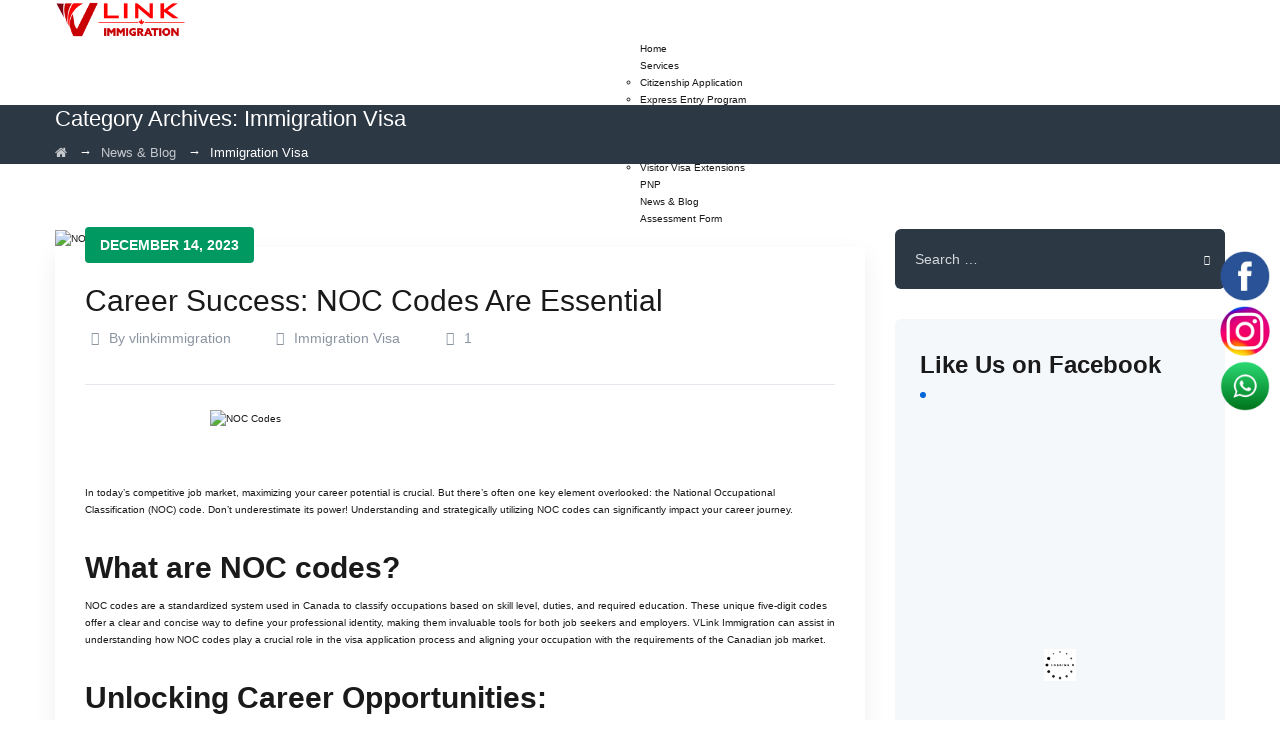

--- FILE ---
content_type: text/html; charset=UTF-8
request_url: https://vlinkimmigration.com/category/immigration-visa/page/8/
body_size: 47249
content:
<!DOCTYPE html>
<html lang="en-US" class="no-js">
<head>
	<meta charset="UTF-8">
	<link rel="profile" href="https://gmpg.org/xfn/11">
	<meta name="viewport" content="width=device-width, initial-scale=1">
	<script> 'use strict'; (function(html){html.className = html.className.replace(/\bno-js\b/,'js')})(document.documentElement);</script>
<meta name='robots' content='index, follow, max-image-preview:large, max-snippet:-1, max-video-preview:-1' />

	<!-- This site is optimized with the Yoast SEO plugin v26.8 - https://yoast.com/product/yoast-seo-wordpress/ -->
	<title>Immigration Visa Archives - Page 8 of 28 - PR Card Renewal - Citizen Application - Spousal Sponsorship - Family Class Sponsorship - Visitor Visa Extensions - Work Permit Extensions - Study Purmit Extensions - Permanent Residence-Canadian Experience Class</title>
	<link rel="canonical" href="https://vlinkimmigration.com/category/immigration-visa/page/8/" />
	<link rel="prev" href="https://vlinkimmigration.com/category/immigration-visa/page/7/" />
	<link rel="next" href="https://vlinkimmigration.com/category/immigration-visa/page/9/" />
	<meta property="og:locale" content="en_US" />
	<meta property="og:type" content="article" />
	<meta property="og:title" content="Immigration Visa Archives - Page 8 of 28 - PR Card Renewal - Citizen Application - Spousal Sponsorship - Family Class Sponsorship - Visitor Visa Extensions - Work Permit Extensions - Study Purmit Extensions - Permanent Residence-Canadian Experience Class" />
	<meta property="og:url" content="https://vlinkimmigration.com/category/immigration-visa/" />
	<meta property="og:site_name" content="PR Card Renewal - Citizen Application - Spousal Sponsorship - Family Class Sponsorship - Visitor Visa Extensions - Work Permit Extensions - Study Purmit Extensions - Permanent Residence-Canadian Experience Class" />
	<meta name="twitter:card" content="summary_large_image" />
	<script type="application/ld+json" class="yoast-schema-graph">{"@context":"https://schema.org","@graph":[{"@type":"CollectionPage","@id":"https://vlinkimmigration.com/category/immigration-visa/","url":"https://vlinkimmigration.com/category/immigration-visa/page/8/","name":"Immigration Visa Archives - Page 8 of 28 - PR Card Renewal - Citizen Application - Spousal Sponsorship - Family Class Sponsorship - Visitor Visa Extensions - Work Permit Extensions - Study Purmit Extensions - Permanent Residence-Canadian Experience Class","isPartOf":{"@id":"https://vlinkimmigration.com/#website"},"primaryImageOfPage":{"@id":"https://vlinkimmigration.com/category/immigration-visa/page/8/#primaryimage"},"image":{"@id":"https://vlinkimmigration.com/category/immigration-visa/page/8/#primaryimage"},"thumbnailUrl":"https://vlinkimmigration.com/wp-content/uploads/2023/12/Vlink-career-success-1.png","breadcrumb":{"@id":"https://vlinkimmigration.com/category/immigration-visa/page/8/#breadcrumb"},"inLanguage":"en-US"},{"@type":"ImageObject","inLanguage":"en-US","@id":"https://vlinkimmigration.com/category/immigration-visa/page/8/#primaryimage","url":"https://vlinkimmigration.com/wp-content/uploads/2023/12/Vlink-career-success-1.png","contentUrl":"https://vlinkimmigration.com/wp-content/uploads/2023/12/Vlink-career-success-1.png","width":1080,"height":1080,"caption":"NOC Codes"},{"@type":"BreadcrumbList","@id":"https://vlinkimmigration.com/category/immigration-visa/page/8/#breadcrumb","itemListElement":[{"@type":"ListItem","position":1,"name":"Home","item":"https://vlinkimmigration.com/"},{"@type":"ListItem","position":2,"name":"Immigration Visa"}]},{"@type":"WebSite","@id":"https://vlinkimmigration.com/#website","url":"https://vlinkimmigration.com/","name":"PR Card Renewal - Citizen Application - Spousal Sponsorship - Family Class Sponsorship - Visitor Visa Extensions - Work Permit Extensions - Study Purmit Extensions - Permanent Residence-Canadian Experience Class","description":"immigration, consultant, migration, migrant, sinp, management consulting, permanent resident, canadian immigration, cic processing time, immigration refugees and citizenship canada, express entry draws, canadian  permanent residency, crs scores,","potentialAction":[{"@type":"SearchAction","target":{"@type":"EntryPoint","urlTemplate":"https://vlinkimmigration.com/?s={search_term_string}"},"query-input":{"@type":"PropertyValueSpecification","valueRequired":true,"valueName":"search_term_string"}}],"inLanguage":"en-US"}]}</script>
	<!-- / Yoast SEO plugin. -->


<link rel='dns-prefetch' href='//fonts.googleapis.com' />
<link rel='dns-prefetch' href='//www.googletagmanager.com' />
<link rel='dns-prefetch' href='//pagead2.googlesyndication.com' />
<link rel="alternate" type="application/rss+xml" title="PR Card Renewal - Citizen Application - Spousal Sponsorship - Family Class Sponsorship - Visitor Visa Extensions - Work Permit Extensions - Study Purmit Extensions - Permanent Residence-Canadian Experience Class &raquo; Feed" href="https://vlinkimmigration.com/feed/" />
<link rel="alternate" type="application/rss+xml" title="PR Card Renewal - Citizen Application - Spousal Sponsorship - Family Class Sponsorship - Visitor Visa Extensions - Work Permit Extensions - Study Purmit Extensions - Permanent Residence-Canadian Experience Class &raquo; Comments Feed" href="https://vlinkimmigration.com/comments/feed/" />
<link rel="alternate" type="application/rss+xml" title="PR Card Renewal - Citizen Application - Spousal Sponsorship - Family Class Sponsorship - Visitor Visa Extensions - Work Permit Extensions - Study Purmit Extensions - Permanent Residence-Canadian Experience Class &raquo; Immigration Visa Category Feed" href="https://vlinkimmigration.com/category/immigration-visa/feed/" />
<style id='wp-img-auto-sizes-contain-inline-css'>
img:is([sizes=auto i],[sizes^="auto," i]){contain-intrinsic-size:3000px 1500px}
/*# sourceURL=wp-img-auto-sizes-contain-inline-css */
</style>

<style id='wp-emoji-styles-inline-css'>

	img.wp-smiley, img.emoji {
		display: inline !important;
		border: none !important;
		box-shadow: none !important;
		height: 1em !important;
		width: 1em !important;
		margin: 0 0.07em !important;
		vertical-align: -0.1em !important;
		background: none !important;
		padding: 0 !important;
	}
/*# sourceURL=wp-emoji-styles-inline-css */
</style>
<link rel='stylesheet' id='wp-block-library-css' href='https://vlinkimmigration.com/wp-includes/css/dist/block-library/style.min.css?ver=6.9'  media='all' />
<style id='wp-block-paragraph-inline-css'>
.is-small-text{font-size:.875em}.is-regular-text{font-size:1em}.is-large-text{font-size:2.25em}.is-larger-text{font-size:3em}.has-drop-cap:not(:focus):first-letter{float:left;font-size:8.4em;font-style:normal;font-weight:100;line-height:.68;margin:.05em .1em 0 0;text-transform:uppercase}body.rtl .has-drop-cap:not(:focus):first-letter{float:none;margin-left:.1em}p.has-drop-cap.has-background{overflow:hidden}:root :where(p.has-background){padding:1.25em 2.375em}:where(p.has-text-color:not(.has-link-color)) a{color:inherit}p.has-text-align-left[style*="writing-mode:vertical-lr"],p.has-text-align-right[style*="writing-mode:vertical-rl"]{rotate:180deg}
/*# sourceURL=https://vlinkimmigration.com/wp-includes/blocks/paragraph/style.min.css */
</style>
<style id='global-styles-inline-css'>
:root{--wp--preset--aspect-ratio--square: 1;--wp--preset--aspect-ratio--4-3: 4/3;--wp--preset--aspect-ratio--3-4: 3/4;--wp--preset--aspect-ratio--3-2: 3/2;--wp--preset--aspect-ratio--2-3: 2/3;--wp--preset--aspect-ratio--16-9: 16/9;--wp--preset--aspect-ratio--9-16: 9/16;--wp--preset--color--black: #000000;--wp--preset--color--cyan-bluish-gray: #abb8c3;--wp--preset--color--white: #ffffff;--wp--preset--color--pale-pink: #f78da7;--wp--preset--color--vivid-red: #cf2e2e;--wp--preset--color--luminous-vivid-orange: #ff6900;--wp--preset--color--luminous-vivid-amber: #fcb900;--wp--preset--color--light-green-cyan: #7bdcb5;--wp--preset--color--vivid-green-cyan: #00d084;--wp--preset--color--pale-cyan-blue: #8ed1fc;--wp--preset--color--vivid-cyan-blue: #0693e3;--wp--preset--color--vivid-purple: #9b51e0;--wp--preset--gradient--vivid-cyan-blue-to-vivid-purple: linear-gradient(135deg,rgb(6,147,227) 0%,rgb(155,81,224) 100%);--wp--preset--gradient--light-green-cyan-to-vivid-green-cyan: linear-gradient(135deg,rgb(122,220,180) 0%,rgb(0,208,130) 100%);--wp--preset--gradient--luminous-vivid-amber-to-luminous-vivid-orange: linear-gradient(135deg,rgb(252,185,0) 0%,rgb(255,105,0) 100%);--wp--preset--gradient--luminous-vivid-orange-to-vivid-red: linear-gradient(135deg,rgb(255,105,0) 0%,rgb(207,46,46) 100%);--wp--preset--gradient--very-light-gray-to-cyan-bluish-gray: linear-gradient(135deg,rgb(238,238,238) 0%,rgb(169,184,195) 100%);--wp--preset--gradient--cool-to-warm-spectrum: linear-gradient(135deg,rgb(74,234,220) 0%,rgb(151,120,209) 20%,rgb(207,42,186) 40%,rgb(238,44,130) 60%,rgb(251,105,98) 80%,rgb(254,248,76) 100%);--wp--preset--gradient--blush-light-purple: linear-gradient(135deg,rgb(255,206,236) 0%,rgb(152,150,240) 100%);--wp--preset--gradient--blush-bordeaux: linear-gradient(135deg,rgb(254,205,165) 0%,rgb(254,45,45) 50%,rgb(107,0,62) 100%);--wp--preset--gradient--luminous-dusk: linear-gradient(135deg,rgb(255,203,112) 0%,rgb(199,81,192) 50%,rgb(65,88,208) 100%);--wp--preset--gradient--pale-ocean: linear-gradient(135deg,rgb(255,245,203) 0%,rgb(182,227,212) 50%,rgb(51,167,181) 100%);--wp--preset--gradient--electric-grass: linear-gradient(135deg,rgb(202,248,128) 0%,rgb(113,206,126) 100%);--wp--preset--gradient--midnight: linear-gradient(135deg,rgb(2,3,129) 0%,rgb(40,116,252) 100%);--wp--preset--font-size--small: 13px;--wp--preset--font-size--medium: 20px;--wp--preset--font-size--large: 36px;--wp--preset--font-size--x-large: 42px;--wp--preset--spacing--20: 0.44rem;--wp--preset--spacing--30: 0.67rem;--wp--preset--spacing--40: 1rem;--wp--preset--spacing--50: 1.5rem;--wp--preset--spacing--60: 2.25rem;--wp--preset--spacing--70: 3.38rem;--wp--preset--spacing--80: 5.06rem;--wp--preset--shadow--natural: 6px 6px 9px rgba(0, 0, 0, 0.2);--wp--preset--shadow--deep: 12px 12px 50px rgba(0, 0, 0, 0.4);--wp--preset--shadow--sharp: 6px 6px 0px rgba(0, 0, 0, 0.2);--wp--preset--shadow--outlined: 6px 6px 0px -3px rgb(255, 255, 255), 6px 6px rgb(0, 0, 0);--wp--preset--shadow--crisp: 6px 6px 0px rgb(0, 0, 0);}:where(.is-layout-flex){gap: 0.5em;}:where(.is-layout-grid){gap: 0.5em;}body .is-layout-flex{display: flex;}.is-layout-flex{flex-wrap: wrap;align-items: center;}.is-layout-flex > :is(*, div){margin: 0;}body .is-layout-grid{display: grid;}.is-layout-grid > :is(*, div){margin: 0;}:where(.wp-block-columns.is-layout-flex){gap: 2em;}:where(.wp-block-columns.is-layout-grid){gap: 2em;}:where(.wp-block-post-template.is-layout-flex){gap: 1.25em;}:where(.wp-block-post-template.is-layout-grid){gap: 1.25em;}.has-black-color{color: var(--wp--preset--color--black) !important;}.has-cyan-bluish-gray-color{color: var(--wp--preset--color--cyan-bluish-gray) !important;}.has-white-color{color: var(--wp--preset--color--white) !important;}.has-pale-pink-color{color: var(--wp--preset--color--pale-pink) !important;}.has-vivid-red-color{color: var(--wp--preset--color--vivid-red) !important;}.has-luminous-vivid-orange-color{color: var(--wp--preset--color--luminous-vivid-orange) !important;}.has-luminous-vivid-amber-color{color: var(--wp--preset--color--luminous-vivid-amber) !important;}.has-light-green-cyan-color{color: var(--wp--preset--color--light-green-cyan) !important;}.has-vivid-green-cyan-color{color: var(--wp--preset--color--vivid-green-cyan) !important;}.has-pale-cyan-blue-color{color: var(--wp--preset--color--pale-cyan-blue) !important;}.has-vivid-cyan-blue-color{color: var(--wp--preset--color--vivid-cyan-blue) !important;}.has-vivid-purple-color{color: var(--wp--preset--color--vivid-purple) !important;}.has-black-background-color{background-color: var(--wp--preset--color--black) !important;}.has-cyan-bluish-gray-background-color{background-color: var(--wp--preset--color--cyan-bluish-gray) !important;}.has-white-background-color{background-color: var(--wp--preset--color--white) !important;}.has-pale-pink-background-color{background-color: var(--wp--preset--color--pale-pink) !important;}.has-vivid-red-background-color{background-color: var(--wp--preset--color--vivid-red) !important;}.has-luminous-vivid-orange-background-color{background-color: var(--wp--preset--color--luminous-vivid-orange) !important;}.has-luminous-vivid-amber-background-color{background-color: var(--wp--preset--color--luminous-vivid-amber) !important;}.has-light-green-cyan-background-color{background-color: var(--wp--preset--color--light-green-cyan) !important;}.has-vivid-green-cyan-background-color{background-color: var(--wp--preset--color--vivid-green-cyan) !important;}.has-pale-cyan-blue-background-color{background-color: var(--wp--preset--color--pale-cyan-blue) !important;}.has-vivid-cyan-blue-background-color{background-color: var(--wp--preset--color--vivid-cyan-blue) !important;}.has-vivid-purple-background-color{background-color: var(--wp--preset--color--vivid-purple) !important;}.has-black-border-color{border-color: var(--wp--preset--color--black) !important;}.has-cyan-bluish-gray-border-color{border-color: var(--wp--preset--color--cyan-bluish-gray) !important;}.has-white-border-color{border-color: var(--wp--preset--color--white) !important;}.has-pale-pink-border-color{border-color: var(--wp--preset--color--pale-pink) !important;}.has-vivid-red-border-color{border-color: var(--wp--preset--color--vivid-red) !important;}.has-luminous-vivid-orange-border-color{border-color: var(--wp--preset--color--luminous-vivid-orange) !important;}.has-luminous-vivid-amber-border-color{border-color: var(--wp--preset--color--luminous-vivid-amber) !important;}.has-light-green-cyan-border-color{border-color: var(--wp--preset--color--light-green-cyan) !important;}.has-vivid-green-cyan-border-color{border-color: var(--wp--preset--color--vivid-green-cyan) !important;}.has-pale-cyan-blue-border-color{border-color: var(--wp--preset--color--pale-cyan-blue) !important;}.has-vivid-cyan-blue-border-color{border-color: var(--wp--preset--color--vivid-cyan-blue) !important;}.has-vivid-purple-border-color{border-color: var(--wp--preset--color--vivid-purple) !important;}.has-vivid-cyan-blue-to-vivid-purple-gradient-background{background: var(--wp--preset--gradient--vivid-cyan-blue-to-vivid-purple) !important;}.has-light-green-cyan-to-vivid-green-cyan-gradient-background{background: var(--wp--preset--gradient--light-green-cyan-to-vivid-green-cyan) !important;}.has-luminous-vivid-amber-to-luminous-vivid-orange-gradient-background{background: var(--wp--preset--gradient--luminous-vivid-amber-to-luminous-vivid-orange) !important;}.has-luminous-vivid-orange-to-vivid-red-gradient-background{background: var(--wp--preset--gradient--luminous-vivid-orange-to-vivid-red) !important;}.has-very-light-gray-to-cyan-bluish-gray-gradient-background{background: var(--wp--preset--gradient--very-light-gray-to-cyan-bluish-gray) !important;}.has-cool-to-warm-spectrum-gradient-background{background: var(--wp--preset--gradient--cool-to-warm-spectrum) !important;}.has-blush-light-purple-gradient-background{background: var(--wp--preset--gradient--blush-light-purple) !important;}.has-blush-bordeaux-gradient-background{background: var(--wp--preset--gradient--blush-bordeaux) !important;}.has-luminous-dusk-gradient-background{background: var(--wp--preset--gradient--luminous-dusk) !important;}.has-pale-ocean-gradient-background{background: var(--wp--preset--gradient--pale-ocean) !important;}.has-electric-grass-gradient-background{background: var(--wp--preset--gradient--electric-grass) !important;}.has-midnight-gradient-background{background: var(--wp--preset--gradient--midnight) !important;}.has-small-font-size{font-size: var(--wp--preset--font-size--small) !important;}.has-medium-font-size{font-size: var(--wp--preset--font-size--medium) !important;}.has-large-font-size{font-size: var(--wp--preset--font-size--large) !important;}.has-x-large-font-size{font-size: var(--wp--preset--font-size--x-large) !important;}
/*# sourceURL=global-styles-inline-css */
</style>

<style id='classic-theme-styles-inline-css'>
/*! This file is auto-generated */
.wp-block-button__link{color:#fff;background-color:#32373c;border-radius:9999px;box-shadow:none;text-decoration:none;padding:calc(.667em + 2px) calc(1.333em + 2px);font-size:1.125em}.wp-block-file__button{background:#32373c;color:#fff;text-decoration:none}
/*# sourceURL=/wp-includes/css/classic-themes.min.css */
</style>
<link rel='stylesheet' id='affwp-forms-css' href='https://vlinkimmigration.com/wp-content/plugins/affiliate-wp/assets/css/forms.min.css?ver=2.6.7'  media='all' />
<link rel='stylesheet' id='contact-form-7-css' href='https://vlinkimmigration.com/wp-content/plugins/contact-form-7/includes/css/styles.css?ver=6.1.4'  media='all' />
<link rel='stylesheet' id='walwpf-datepicker-css-css' href='https://vlinkimmigration.com/wp-content/plugins/date-time-picker-for-wpforms/assets/css/jquery.datetimepicker.min.css?ver=1.0.0'  media='all' />
<link rel='stylesheet' id='fb-widget-frontend-style-css' href='https://vlinkimmigration.com/wp-content/plugins/facebook-pagelike-widget/assets/css/style.css?ver=1.0.0'  media='all' />
<link rel='stylesheet' id='tnado_hidefi_styles-css' href='https://vlinkimmigration.com/wp-content/plugins/hide-featured-image-on-all-single-pagepost//tnado-styles.css?ver=6.9'  media='all' />
<link rel='stylesheet' id='rs-plugin-settings-css' href='https://vlinkimmigration.com/wp-content/plugins/revslider/public/assets/css/rs6.css?ver=6.3.4'  media='all' />
<style id='rs-plugin-settings-inline-css'>
#rs-demo-id {}
/*# sourceURL=rs-plugin-settings-inline-css */
</style>
<link rel='stylesheet' id='font-awesome-css' href='https://vlinkimmigration.com/wp-content/plugins/themestek-liviza-extras/icon-picker/icon-libraries/font-awesome/css/font-awesome.min.css?ver=6.9'  media='all' />
<link rel='stylesheet' id='themify-css' href='https://vlinkimmigration.com/wp-content/plugins/themestek-liviza-extras/icon-picker/icon-libraries/themify-icons/themify-icons.css?ver=6.9'  media='all' />
<link rel='stylesheet' id='sgicon-css' href='https://vlinkimmigration.com/wp-content/plugins/themestek-liviza-extras/icon-picker/icon-libraries/stroke-gap-icons/style.css?ver=6.9'  media='all' />
<link rel='stylesheet' id='vc_linecons-css' href='https://vlinkimmigration.com/wp-content/plugins/js_composer/assets/css/lib/vc-linecons/vc_linecons_icons.min.css?ver=6.6.0'  media='all' />
<link rel='stylesheet' id='themestek_liviza_business_icon-css' href='https://vlinkimmigration.com/wp-content/plugins/themestek-liviza-extras/icon-picker/icon-libraries/themestek-liviza-icons/flaticon.css?ver=6.9'  media='all' />
<link rel='stylesheet' id='wp-review-slider-pro-public_combine-css' href='https://vlinkimmigration.com/wp-content/plugins/wp-google-places-review-slider/public/css/wprev-public_combine.css?ver=17.7'  media='all' />
<link rel='stylesheet' id='wpforms-flatpickr-css' href='https://vlinkimmigration.com/wp-content/plugins/wpforms/assets/css/flatpickr.min.css?ver=2.3.4'  media='all' />
<link rel='stylesheet' id='grw-public-main-css-css' href='https://vlinkimmigration.com/wp-content/plugins/widget-google-reviews/assets/css/public-main.css?ver=6.9.3'  media='all' />
<link rel='stylesheet' id='themestek-cs-google-fonts-css' href='//fonts.googleapis.com/css?family=Muli%3A200%2C200italic%2C300%2C300italic%2C400%2Citalic%2C600%2C600italic%2C700%2C700italic%2C800%2C800italic%2C900%2C900italic%7CRoboto%3A100%2C100italic%2C300%2C300italic%2C400%2Citalic%2C500%2C500italic%2C700%2C700italic%2C900%2C900italic%7COswald%3A700%7CNunito+Sans%3A700&#038;ver=1.0.0'  media='all' />
<link rel='stylesheet' id='liviza-base-icons-css' href='https://vlinkimmigration.com/wp-content/themes/liviza/libraries/themestek-liviza-icons/css/themestek-liviza-icons.css?ver=6.9'  media='all' />
<link rel='stylesheet' id='perfect-scrollbar-css' href='https://vlinkimmigration.com/wp-content/themes/liviza/libraries/perfect-scrollbar/perfect-scrollbar.min.css?ver=6.9'  media='all' />
<link rel='stylesheet' id='chrisbracco-tooltip-css' href='https://vlinkimmigration.com/wp-content/themes/liviza/libraries/chrisbracco-tooltip/chrisbracco-tooltip.min.css?ver=6.9'  media='all' />
<link rel='stylesheet' id='multi-columns-row-css' href='https://vlinkimmigration.com/wp-content/themes/liviza/css/multi-columns-row.css?ver=6.9'  media='all' />
<link rel='stylesheet' id='select2-css' href='https://vlinkimmigration.com/wp-content/themes/liviza/libraries/select2/select2.min.css?ver=6.9'  media='all' />
<link rel='stylesheet' id='flexslider-css' href='https://vlinkimmigration.com/wp-content/plugins/js_composer/assets/lib/flexslider/flexslider.min.css?ver=6.6.0'  media='all' />
<link rel='stylesheet' id='slick-css' href='https://vlinkimmigration.com/wp-content/themes/liviza/libraries/slick/slick.css?ver=6.9'  media='all' />
<link rel='stylesheet' id='slick-theme-css' href='https://vlinkimmigration.com/wp-content/themes/liviza/libraries/slick/slick-theme.css?ver=6.9'  media='all' />
<link rel='stylesheet' id='prettyphoto-css' href='https://vlinkimmigration.com/wp-content/plugins/js_composer/assets/lib/prettyphoto/css/prettyPhoto.min.css?ver=6.6.0'  media='all' />
<link rel='stylesheet' id='flag-icon-css-css' href='https://vlinkimmigration.com/wp-content/themes/liviza/libraries/flag-icon-css/css/flag-icon.min.css?ver=6.9'  media='all' />
<link rel='stylesheet' id='bootstrap-css' href='https://vlinkimmigration.com/wp-content/themes/liviza/css/bootstrap.min.css?ver=6.9'  media='all' />
<link rel='stylesheet' id='bootstrap-theme-css' href='https://vlinkimmigration.com/wp-content/themes/liviza/css/bootstrap-theme.min.css?ver=6.9'  media='all' />
<link rel='stylesheet' id='liviza-core-style-css' href='https://vlinkimmigration.com/wp-content/themes/liviza/css/core.min.css?ver=6.9'  media='all' />
<link rel='stylesheet' id='js_composer_front-css' href='https://vlinkimmigration.com/wp-content/plugins/js_composer/assets/css/js_composer.min.css?ver=6.6.0'  media='all' />
<link rel='stylesheet' id='liviza-master-style-css' href='https://vlinkimmigration.com/wp-content/themes/liviza/css/master.min.css?ver=6.9'  media='all' />
<link rel='stylesheet' id='liviza-responsive-style-css' href='https://vlinkimmigration.com/wp-content/themes/liviza/css/responsive.min.css?ver=6.9'  media='all' />
<link rel='stylesheet' id='tste-liviza-theme-style-css' href='https://vlinkimmigration.com/wp-admin/admin-ajax.php?action=themestek_theme_css&#038;ver=6.9'  media='all' />
<script  src="https://vlinkimmigration.com/wp-includes/js/jquery/jquery.min.js?ver=3.7.1" id="jquery-core-js"></script>
<script  src="https://vlinkimmigration.com/wp-includes/js/jquery/jquery-migrate.min.js?ver=3.4.1" id="jquery-migrate-js"></script>
<script id="jquery-js-after">
/* <![CDATA[ */
jQuery(document).ready(function() {
	jQuery(".8d246bf987a20828cdcdae345f81fc2b").click(function() {
		jQuery.post(
			"https://vlinkimmigration.com/wp-admin/admin-ajax.php", {
				"action": "quick_adsense_onpost_ad_click",
				"quick_adsense_onpost_ad_index": jQuery(this).attr("data-index"),
				"quick_adsense_nonce": "9f6f4482b6",
			}, function(response) { }
		);
	});
});

//# sourceURL=jquery-js-after
/* ]]> */
</script>
<script  src="https://vlinkimmigration.com/wp-content/plugins/revslider/public/assets/js/rbtools.min.js?ver=6.3.4" id="tp-tools-js"></script>
<script  src="https://vlinkimmigration.com/wp-content/plugins/revslider/public/assets/js/rs6.min.js?ver=6.3.4" id="revmin-js"></script>
<script  src="https://vlinkimmigration.com/wp-content/plugins/themestek-liviza-extras/js/jquery-resize.min.js?ver=6.9" id="jquery-resize-js"></script>
<script id="jquery-cookie-js-extra">
/* <![CDATA[ */
var affwp_scripts = {"ajaxurl":"https://vlinkimmigration.com/wp-admin/admin-ajax.php"};
//# sourceURL=jquery-cookie-js-extra
/* ]]> */
</script>
<script  src="https://vlinkimmigration.com/wp-content/plugins/affiliate-wp/assets/js/jquery.cookie.min.js?ver=1.4.0" id="jquery-cookie-js"></script>
<script id="affwp-tracking-js-extra">
/* <![CDATA[ */
var affwp_debug_vars = {"integrations":{"wpforms":"WPForms"},"version":"2.6.7","currency":"USD"};
//# sourceURL=affwp-tracking-js-extra
/* ]]> */
</script>
<script  src="https://vlinkimmigration.com/wp-content/plugins/affiliate-wp/assets/js/tracking.min.js?ver=2.6.7" id="affwp-tracking-js"></script>
<script  defer="defer" src="https://vlinkimmigration.com/wp-content/plugins/widget-google-reviews/assets/js/public-main.js?ver=6.9.3" id="grw-public-main-js-js"></script>
<script id="affwp-erl-js-extra">
/* <![CDATA[ */
var affwp_erl_vars = {"cookie_expiration":"1","referral_variable":"ref","url":"https://vlinkimmigration.com/assessment-form","cookie":"affwp_erl_id"};
//# sourceURL=affwp-erl-js-extra
/* ]]> */
</script>
<script  src="https://vlinkimmigration.com/wp-content/plugins/affiliatewp-external-referral-links/assets/js/affwp-external-referral-links.min.js?ver=1.2.2" id="affwp-erl-js"></script>
<link rel="https://api.w.org/" href="https://vlinkimmigration.com/wp-json/" /><link rel="alternate" title="JSON" type="application/json" href="https://vlinkimmigration.com/wp-json/wp/v2/categories/4" /><link rel="EditURI" type="application/rsd+xml" title="RSD" href="https://vlinkimmigration.com/xmlrpc.php?rsd" />
<meta name="generator" content="WordPress 6.9" />
<meta name="generator" content="Site Kit by Google 1.170.0" />			<!-- DO NOT COPY THIS SNIPPET! Start of Page Analytics Tracking for HubSpot WordPress plugin v11.3.37-->
			<script class="hsq-set-content-id" data-content-id="listing-page">
				var _hsq = _hsq || [];
				_hsq.push(["setContentType", "listing-page"]);
			</script>
			<!-- DO NOT COPY THIS SNIPPET! End of Page Analytics Tracking for HubSpot WordPress plugin -->
					<script>
		var AFFWP = AFFWP || {};
		AFFWP.referral_var = 'imm';
		AFFWP.expiration = 1;
		AFFWP.debug = 0;


		AFFWP.referral_credit_last = 0;
		</script>
<!-- Inline CSS Start --><!-- Inline CSS End -->
<!-- Google AdSense meta tags added by Site Kit -->
<meta name="google-adsense-platform-account" content="ca-host-pub-2644536267352236">
<meta name="google-adsense-platform-domain" content="sitekit.withgoogle.com">
<!-- End Google AdSense meta tags added by Site Kit -->
<meta name="generator" content="Powered by WPBakery Page Builder - drag and drop page builder for WordPress."/>

<!-- Google AdSense snippet added by Site Kit -->
<script async="async" src="https://pagead2.googlesyndication.com/pagead/js/adsbygoogle.js?client=ca-pub-6579325798612802&amp;host=ca-host-pub-2644536267352236" crossorigin="anonymous"></script>

<!-- End Google AdSense snippet added by Site Kit -->
<meta name="generator" content="Powered by Slider Revolution 6.3.4 - responsive, Mobile-Friendly Slider Plugin for WordPress with comfortable drag and drop interface." />
<link rel="icon" href="https://vlinkimmigration.com/wp-content/uploads/2021/03/cropped-aip@akaninsurance.ca-1-e1615495496647-32x32.png" sizes="32x32" />
<link rel="icon" href="https://vlinkimmigration.com/wp-content/uploads/2021/03/cropped-aip@akaninsurance.ca-1-e1615495496647-192x192.png" sizes="192x192" />
<link rel="apple-touch-icon" href="https://vlinkimmigration.com/wp-content/uploads/2021/03/cropped-aip@akaninsurance.ca-1-e1615495496647-180x180.png" />
<meta name="msapplication-TileImage" content="https://vlinkimmigration.com/wp-content/uploads/2021/03/cropped-aip@akaninsurance.ca-1-e1615495496647-270x270.png" />
<script>function setREVStartSize(e){
			//window.requestAnimationFrame(function() {				 
				window.RSIW = window.RSIW===undefined ? window.innerWidth : window.RSIW;	
				window.RSIH = window.RSIH===undefined ? window.innerHeight : window.RSIH;	
				try {								
					var pw = document.getElementById(e.c).parentNode.offsetWidth,
						newh;
					pw = pw===0 || isNaN(pw) ? window.RSIW : pw;
					e.tabw = e.tabw===undefined ? 0 : parseInt(e.tabw);
					e.thumbw = e.thumbw===undefined ? 0 : parseInt(e.thumbw);
					e.tabh = e.tabh===undefined ? 0 : parseInt(e.tabh);
					e.thumbh = e.thumbh===undefined ? 0 : parseInt(e.thumbh);
					e.tabhide = e.tabhide===undefined ? 0 : parseInt(e.tabhide);
					e.thumbhide = e.thumbhide===undefined ? 0 : parseInt(e.thumbhide);
					e.mh = e.mh===undefined || e.mh=="" || e.mh==="auto" ? 0 : parseInt(e.mh,0);		
					if(e.layout==="fullscreen" || e.l==="fullscreen") 						
						newh = Math.max(e.mh,window.RSIH);					
					else{					
						e.gw = Array.isArray(e.gw) ? e.gw : [e.gw];
						for (var i in e.rl) if (e.gw[i]===undefined || e.gw[i]===0) e.gw[i] = e.gw[i-1];					
						e.gh = e.el===undefined || e.el==="" || (Array.isArray(e.el) && e.el.length==0)? e.gh : e.el;
						e.gh = Array.isArray(e.gh) ? e.gh : [e.gh];
						for (var i in e.rl) if (e.gh[i]===undefined || e.gh[i]===0) e.gh[i] = e.gh[i-1];
											
						var nl = new Array(e.rl.length),
							ix = 0,						
							sl;					
						e.tabw = e.tabhide>=pw ? 0 : e.tabw;
						e.thumbw = e.thumbhide>=pw ? 0 : e.thumbw;
						e.tabh = e.tabhide>=pw ? 0 : e.tabh;
						e.thumbh = e.thumbhide>=pw ? 0 : e.thumbh;					
						for (var i in e.rl) nl[i] = e.rl[i]<window.RSIW ? 0 : e.rl[i];
						sl = nl[0];									
						for (var i in nl) if (sl>nl[i] && nl[i]>0) { sl = nl[i]; ix=i;}															
						var m = pw>(e.gw[ix]+e.tabw+e.thumbw) ? 1 : (pw-(e.tabw+e.thumbw)) / (e.gw[ix]);					
						newh =  (e.gh[ix] * m) + (e.tabh + e.thumbh);
					}				
					if(window.rs_init_css===undefined) window.rs_init_css = document.head.appendChild(document.createElement("style"));					
					document.getElementById(e.c).height = newh+"px";
					window.rs_init_css.innerHTML += "#"+e.c+"_wrapper { height: "+newh+"px }";				
				} catch(e){
					console.log("Failure at Presize of Slider:" + e)
				}					   
			//});
		  };</script>
		<style id="wp-custom-css">
			div.themestek-titlebar-wrapper{
background-image: url(https://vlinkimmigration.com/wp-content/uploads/2021/03/visa-page.png);}

.select2-container--default .select2-selection--single{
	border: 1px solid rgba(119,119,119,.2) !important;
}
span.select2 {
    width: 100% !important;
}





.wp-gr .wp-google-rating {
    color: #e7711b!important;
    font-size: 15px!important;
}
.wp-gr .wp-google-place .wp-star svg {
    width: 15px!important;
    height: 15px!important;
    vertical-align: middle!important;
}
.wp-gr.wpac .wp-google-name a {
    color: #fff!important;
    font-size: 100%!important;
    text-decoration: none!important;
}
.wp-gr .wp-google-review {
    margin-top: 0px!important;
}
.wp-gr .wp-google-text {
    color: #fff!important;
}
.wp-gr .wp-google-url {
    display: block;
    margin: 10px 0!important;
    color: #ff2929d6!important;
    text-align: center!important;
}


		</style>
		<noscript><style> .wpb_animate_when_almost_visible { opacity: 1; }</style></noscript>	<script src="https://kit.fontawesome.com/70819fe0bc.js" crossorigin="anonymous"></script>
	<meta name='robots' content='index' />
	
<meta name="facebook-domain-verification" content="kkpr9xbi85mj918y892zpftrb4kssm" />	
	<!-- Facebook Pixel Code -->
<script>
  !function(f,b,e,v,n,t,s)
  {if(f.fbq)return;n=f.fbq=function(){n.callMethod?
  n.callMethod.apply(n,arguments):n.queue.push(arguments)};
  if(!f._fbq)f._fbq=n;n.push=n;n.loaded=!0;n.version='2.0';
  n.queue=[];t=b.createElement(e);t.async=!0;
  t.src=v;s=b.getElementsByTagName(e)[0];
  s.parentNode.insertBefore(t,s)}(window, document,'script',
  'https://connect.facebook.net/en_US/fbevents.js');
  fbq('init', '410864694085139');
  fbq('track', 'PageView');
</script>

<noscript><img height="1" width="1" style="display:none"
  src="https://www.facebook.com/tr?id=410864694085139&ev=PageView&noscript=1"
/></noscript>
<!-- End Facebook Pixel Code -->
	
<!-- Google tag (gtag.js) -->
<script async src="https://www.googletagmanager.com/gtag/js?id=G-0PL2KSKJJK"></script>
<script>
  window.dataLayer = window.dataLayer || [];
  function gtag(){dataLayer.push(arguments);}
  gtag('js', new Date());

  gtag('config', 'G-0PL2KSKJJK');
</script>	
	
<link rel='stylesheet' id='wpforms-full-css' href='https://vlinkimmigration.com/wp-content/plugins/wpforms/assets/css/wpforms-full.min.css?ver=1.6.8.1'  media='all' />
</head>
<body data-rsssl=1 class="archive paged category category-immigration-visa category-4 paged-8 category-paged-8 wp-theme-liviza themestek-headerstyle-classic themestek-wide themestek-sidebar-true themestek-sidebar-right wpb-js-composer js-comp-ver-6.6.0 vc_responsive">
<div id="themestek-home"></div>
<div class="main-holder">
	<div id="page" class="hfeed site">
		<header id="masthead" class=" themestek-header-style-classic themestek-main-menu-total-5">
	<div class="themestek-header-block  themestek-mmenu-active-color-skin themestek-dmenu-active-color-skin">
		<div class="themestek-search-overlay">
		<div class="themestek-form-title">Hi, How Can We Help You?</div>		<div class="themestek-icon-close"></div>
	<div class="themestek-search-outer">
		<div class="themestek-search-logo"><img src="https://vlinkimmigration.com/wp-content/themes/liviza/images/logo-white.png" alt="PR Card Renewal - Citizen Application - Spousal Sponsorship - Family Class Sponsorship - Visitor Visa Extensions - Work Permit Extensions - Study Purmit Extensions - Permanent Residence-Canadian Experience Class" /></div>		<form method="get" class="themestek-site-searchform" action="https://vlinkimmigration.com">
			<input type="search" class="field searchform-s" name="s" placeholder="Type Word Then Press Enter" />
			<button type="submit"><span class="themestek-liviza-icon-search"></span></button>
		</form>
	</div>
</div>				<div id="themestek-stickable-header-w" class="themestek-stickable-header-w themestek-bgcolor-white" style="height:105px">
	<div id="site-header" class="site-header themestek-bgcolor-white themestek-sticky-bgcolor-white themestek-header-menu-position-right themestek-above-content-yes  themestek-stickable-header">
		<div class="site-header-main themestek-table container">
			<div class="site-branding themestek-table-cell">
				<div class="headerlogo themestek-logotype-image themestek-stickylogo-no"><span class="site-title"><a class="home-link" href="https://vlinkimmigration.com/" title="PR Card Renewal &#8211; Citizen Application &#8211; Spousal Sponsorship &#8211; Family Class Sponsorship &#8211; Visitor Visa Extensions &#8211; Work Permit Extensions &#8211; Study Purmit Extensions &#8211; Permanent Residence-Canadian Experience Class"><span class="themestek-sc-logo themestek-sc-logo-type-image"><img class="themestek-logo-img standardlogo" alt="PR Card Renewal - Citizen Application - Spousal Sponsorship - Family Class Sponsorship - Visitor Visa Extensions - Work Permit Extensions - Study Purmit Extensions - Permanent Residence-Canadian Experience Class" src="https://vlinkimmigration.com/wp-content/themes/liviza/images/logo.png"></span></a></span><h2 class="site-description">immigration, consultant, migration, migrant, sinp, management consulting, permanent resident, canadian immigration, cic processing time, immigration refugees and citizenship canada, express entry draws, canadian  permanent residency, crs scores,</h2></div>			</div><!-- .site-branding -->
			<div id="site-header-menu" class="site-header-menu themestek-table-cell">
				<nav id="site-navigation" class="main-navigation" aria-label="Primary Menu" data-sticky-height="90">
					<div class="themestek-header-right">
													
					</div>				
					<button id="menu-toggle" class="menu-toggle">
	<span class="themestek-hide">Toggle menu</span><i class="themestek-liviza-icon-bars"></i>
</button>
<div class="nav-menu"><ul id="menu-main-menu" class="nav-menu"><li id="menu-item-13828" class="menu-item menu-item-type-post_type menu-item-object-page menu-item-home menu-item-13828"><a href="https://vlinkimmigration.com/">Home</a></li>
<li id="menu-item-13835" class="menu-item menu-item-type-post_type menu-item-object-page menu-item-has-children menu-item-13835"><a href="https://vlinkimmigration.com/visa/">Services</a>
<ul class="sub-menu">
	<li id="menu-item-13844" class="menu-item menu-item-type-post_type menu-item-object-themestek-service menu-item-13844"><a href="https://vlinkimmigration.com/visa/canadian-citizenship-edmonton/">Citizenship Application</a></li>
	<li id="menu-item-13839" class="menu-item menu-item-type-post_type menu-item-object-themestek-service menu-item-13839"><a href="https://vlinkimmigration.com/visa/express-entry-program/">Express Entry Program</a></li>
	<li id="menu-item-13838" class="menu-item menu-item-type-post_type menu-item-object-themestek-service menu-item-13838"><a href="https://vlinkimmigration.com/visa/family-sponsorship/">Family Sponsorship Program</a></li>
	<li id="menu-item-16964" class="menu-item menu-item-type-post_type menu-item-object-themestek-service menu-item-16964"><a href="https://vlinkimmigration.com/visa/lmia-application/">LMIA Application</a></li>
	<li id="menu-item-13842" class="menu-item menu-item-type-post_type menu-item-object-themestek-service menu-item-13842"><a href="https://vlinkimmigration.com/visa/study-permit/">Study Permit Extensions</a></li>
	<li id="menu-item-13987" class="menu-item menu-item-type-post_type menu-item-object-themestek-service menu-item-13987"><a href="https://vlinkimmigration.com/visa/visitor-visa/">Visitor Visa Extensions</a></li>
</ul>
</li>
<li id="menu-item-14120" class="menu-item menu-item-type-post_type menu-item-object-themestek-service menu-item-14120"><a href="https://vlinkimmigration.com/visa/provincial-nominee-program-pnp/">PNP</a></li>
<li id="menu-item-14072" class="menu-item menu-item-type-post_type menu-item-object-page current_page_parent menu-item-14072"><a href="https://vlinkimmigration.com/news-blog/">News &#038; Blog</a></li>
<li id="menu-item-14144" class="menu-item menu-item-type-post_type menu-item-object-page menu-item-14144"><a href="https://vlinkimmigration.com/assessment-form/">Assessment Form</a></li>
</ul></div>				</nav><!-- .main-navigation -->
			</div><!-- .site-header-menu -->
		</div><!-- .site-header-main -->
	</div>
</div>
					<div class="themestek-titlebar-wrapper themestek-bg themestek-bgcolor-darkgrey themestek-titlebar-align-allleft themestek-textcolor-white themestek-bgimage-no">
			<div class="themestek-titlebar-wrapper-bg-layer themestek-bg-layer"></div>
			<div class="themestek-titlebar entry-header">
				<div class="themestek-titlebar-inner-wrapper">
					<div class="themestek-titlebar-main">
						<div class="container">
							<div class="themestek-titlebar-main-inner">
								<div class="entry-title-wrapper"><div class="container"><h1 class="entry-title"> Category Archives:  <span class="themestek-titlebar-heading themestek-tbar-category-title">Immigration Visa</span></h1></div></div><div class="breadcrumb-wrapper"><div class="container"><div class="breadcrumb-wrapper-inner"><!-- Breadcrumb NavXT output --><span><a title="Go to PR Card Renewal - Citizen Application - Spousal Sponsorship - Family Class Sponsorship - Visitor Visa Extensions - Work Permit Extensions - Study Purmit Extensions - Permanent Residence-Canadian Experience Class." href="https://vlinkimmigration.com" class="home"><i class="fa fa-home"></i><span class="hide">PR Card Renewal - Citizen Application - Spousal Sponsorship - Family Class Sponsorship - Visitor Visa Extensions - Work Permit Extensions - Study Purmit Extensions - Permanent Residence-Canadian Experience Class</span></a></span> <span class="themestek-bread-sep"> &nbsp; &rarr; &nbsp;</span><span><a title="Go to News &#038; Blog." href="https://vlinkimmigration.com/news-blog/" class="post-root post post-post"><span>News &#038; Blog</span></a></span><span class="themestek-bread-sep"> &nbsp; &rarr; &nbsp;</span><span><span class="archive taxonomy category current-item">Immigration Visa</span></span></div></div></div>							</div>
						</div>
					</div><!-- .themestek-titlebar-main -->
				</div><!-- .themestek-titlebar-inner-wrapper -->
			</div><!-- .themestek-titlebar -->
		</div><!-- .themestek-titlebar-wrapper -->
				</div>
</header><!-- .site-header -->		<div id="content-wrapper" class="site-content-wrapper">
						<div id="content" class="site-content container">
				<div id="content-inner" class="site-content-inner row multi-columns-row">
				<div id="primary" class="content-area col-md-9 col-lg-9 col-xs-12">
		<main id="main" class="site-main">
							<article id="post-17133" class="themestek-box-blog-classic post-17133 post type-post status-publish format-standard has-post-thumbnail hentry category-immigration-visa tag-career-advancement tag-career-goals tag-career-resources tag-career-success tag-earning-potential tag-job-market tag-job-search tag-noc-codes tag-professional-development tag-professional-growth tag-skill-development tag-strategic-planning" >
	<div class="themestek-blog-classic-featured-wrapper">			
		<div class="themestek-blog-classic-featured-image-wrap">
			<div class="themestek-featured-wrapper themestek-post-featured-wrapper themestek-post-format-"><img width="1080" height="1080" src="https://vlinkimmigration.com/wp-content/uploads/2023/12/Vlink-career-success-1.png" class="attachment-full size-full wp-post-image" alt="NOC Codes" decoding="async" loading="lazy" srcset="https://vlinkimmigration.com/wp-content/uploads/2023/12/Vlink-career-success-1.png 1080w, https://vlinkimmigration.com/wp-content/uploads/2023/12/Vlink-career-success-1-300x300.png 300w, https://vlinkimmigration.com/wp-content/uploads/2023/12/Vlink-career-success-1-1024x1024.png 1024w, https://vlinkimmigration.com/wp-content/uploads/2023/12/Vlink-career-success-1-150x150.png 150w, https://vlinkimmigration.com/wp-content/uploads/2023/12/Vlink-career-success-1-768x768.png 768w, https://vlinkimmigration.com/wp-content/uploads/2023/12/Vlink-career-success-1-800x800.png 800w, https://vlinkimmigration.com/wp-content/uploads/2023/12/Vlink-career-success-1-400x400.png 400w" sizes="auto, (max-width: 1080px) 100vw, 1080px" data-id="17142" /></div>		</div>
	</div>


	<div class="themestek-blog-classic-box-content ">
		<div class="themestek-blog-date">
			<span class="themestek-meta-line themestek-date">
				December 14, 2023			</span>
		</div>	
		<div class="themestek-blog-header">

					<div class="themestek-blog-date">
				<span class="themestek-meta-line themestek-date">
					December 14, 2023				</span>
			</div>
			<div class="themestek-meta-list-wrap">
				<div class="themestek-box-title"><h2 class="themestek-title"><a href="https://vlinkimmigration.com/career-success-noc-codes-are-essential/">Career Success: NOC Codes Are Essential</a></h2></div>				<div class="themestek-entry-meta-wrapper"><div class="entry-meta themestek-entry-meta themestek-entry-meta-blogclassic"><span class="themestek-meta-line byline"><i class="themestek-liviza-icon-user"></i>  <span class="author vcard"><span class="screen-reader-text themestek-hide">Author </span>By <a class="url fn n" href="https://vlinkimmigration.com/author/vlinkimmigration/">vlinkimmigration</a></span></span><span class="themestek-meta-line cat-links"><i class="themestek-liviza-icon-category"></i> <span class="screen-reader-text themestek-hide">Categories </span><a href="https://vlinkimmigration.com/category/immigration-visa/" rel="category tag">Immigration Visa</a></span><span class="themestek-meta-line comments-link"><i class="themestek-liviza-icon-comment-1"></i> <a href="https://vlinkimmigration.com/career-success-noc-codes-are-essential/#comments">1</a></span></div></div>			</div>
				</div>

					<div class="entry-content">
				
					<p><img loading="lazy" decoding="async" class=" wp-image-17142 aligncenter" src="https://vlinkimmigration.com/wp-content/uploads/2023/12/Vlink-career-success-1-300x300.png" alt="NOC Codes" width="500" height="500" srcset="https://vlinkimmigration.com/wp-content/uploads/2023/12/Vlink-career-success-1-300x300.png 300w, https://vlinkimmigration.com/wp-content/uploads/2023/12/Vlink-career-success-1-1024x1024.png 1024w, https://vlinkimmigration.com/wp-content/uploads/2023/12/Vlink-career-success-1-150x150.png 150w, https://vlinkimmigration.com/wp-content/uploads/2023/12/Vlink-career-success-1-768x768.png 768w, https://vlinkimmigration.com/wp-content/uploads/2023/12/Vlink-career-success-1-800x800.png 800w, https://vlinkimmigration.com/wp-content/uploads/2023/12/Vlink-career-success-1-400x400.png 400w, https://vlinkimmigration.com/wp-content/uploads/2023/12/Vlink-career-success-1.png 1080w" sizes="auto, (max-width: 500px) 100vw, 500px" /></p>
<p>&nbsp;</p>
<p>In today&#8217;s competitive job market, maximizing your career potential is crucial. But there&#8217;s often one key element overlooked: the National Occupational Classification (NOC) code. Don&#8217;t underestimate its power! Understanding and strategically utilizing NOC codes can significantly impact your career journey.</p>
<h2>What are NOC codes?</h2>
<p>NOC codes are a standardized system used in Canada to classify occupations based on skill level, duties, and required education. These unique five-digit codes offer a clear and concise way to define your professional identity, making them invaluable tools for both job seekers and employers. <a href="https://vlinkimmigration.com/">VLink Immigration</a> can assist in understanding how NOC codes play a crucial role in the visa application process and aligning your occupation with the requirements of the Canadian job market.</p>
<h2>Unlocking Career Opportunities:</h2>
<p>Think of NOC codes as your professional passport. They open doors to a world of opportunities by:</p>
<p><strong>Improving your job search:</strong> Including your NOC code on your resume and online profiles increases your visibility to potential employers searching for specific skill sets.<br />
<strong>Matching you with the right jobs:</strong> NOC codes help you identify positions that align with your qualifications and career goals.<br />
<strong>Facilitating career advancement:</strong> Understanding your NOC code&#8217;s skill level and related occupations allows you to chart a clear path for professional growth.<br />
<strong>Connecting you with relevant resources:</strong> Government agencies and career development programs often use NOC codes to offer targeted support and training opportunities.</p>
<h2>Strategic Use for Professional Growth:</h2>
<p>The power of NOC codes goes beyond simply finding a job. They can be used strategically to:</p>
<p><strong>Identify key skills to develop:</strong> Analyzing the skill requirements of your desired NOC code helps you pinpoint areas for improvement and focus your upskilling efforts.<br />
<strong>Network strategically:</strong> Connecting with professionals who share your NOC code gives you access to valuable insights, mentorship, and potential job leads.<br />
<strong>Stay ahead of industry trends:</strong> Regularly reviewing your NOC code&#8217;s associated information keeps you updated on evolving skill requirements and emerging job opportunities in your field.</p>
<h2>Maximizing career potential:</h2>
<p>By integrating NOC codes into your career strategy, you can:</p>
<p><strong>Make informed career decisions.</strong> Choose the right path based on your skillset and desired career trajectory.<br />
<strong>Increase your earning potential:</strong> Targeting jobs within higher-paying NOC code categories leads to greater financial rewards.<br />
<strong>Achieve your professional goals:</strong> Unlock your full potential and reach the pinnacle of your chosen field.</p>
<p>Remember, these codes are not static. As your skills and experience evolve, it&#8217;s crucial to reassess your code and ensure it accurately reflects your current profile. This proactive approach ensures you continue to benefit from their career-boosting potential throughout your professional journey.</p>
<p><a href="https://vlinkimmigration.com/">Start your career journey today with vlink immigration</a></p>
<p>Ready to harness the power of NOC codes for career success? Here are some steps you can take:</p>
<p><strong>Related NOC codes:</strong> Explore higher-skilled or adjacent codes within your field to discover new career possibilities.</p>
<p><strong>Update your resume and online profiles.</strong> Include your NOC code to increase your visibility to potential employers.</p>
<p><strong>Revise your online profiles and resume.</strong> To make yourself more visible to potential employers, include your NOC code.</p>
<p><strong>Enhance your abilities: </strong>For career advancement, concentrate on developing the skills necessary for your intended NOC code.</p>
<p><strong>Seek expert advice:</strong> For individualized advice and support, think about collaborating with a career counselor or coach.</p>
<p>You can take charge of your professional destiny and open up a world of job opportunities by learning about and strategically using NOC codes. Get started now, and you&#8217;ll see a huge rise in your career!</p>

				
							</div><!-- .entry-content -->
								</div><!-- .themestek-blog-classic-box-content -->
</article><!-- #post-## -->
<article id="post-17136" class="themestek-box-blog-classic post-17136 post type-post status-publish format-standard has-post-thumbnail hentry category-immigration-visa tag-entry-requirements tag-immigration-checklist tag-permanent-residency tag-return-to-canada tag-seamless-journey tag-travel-documents tag-visa-services tag-vlink-immigration" >
	<div class="themestek-blog-classic-featured-wrapper">			
		<div class="themestek-blog-classic-featured-image-wrap">
			<div class="themestek-featured-wrapper themestek-post-featured-wrapper themestek-post-format-"><img width="3240" height="3240" src="https://vlinkimmigration.com/wp-content/uploads/2023/12/VLink-Immigration-14.png" class="attachment-full size-full wp-post-image" alt="Immigration Checklist" decoding="async" loading="lazy" srcset="https://vlinkimmigration.com/wp-content/uploads/2023/12/VLink-Immigration-14.png 3240w, https://vlinkimmigration.com/wp-content/uploads/2023/12/VLink-Immigration-14-300x300.png 300w, https://vlinkimmigration.com/wp-content/uploads/2023/12/VLink-Immigration-14-1024x1024.png 1024w, https://vlinkimmigration.com/wp-content/uploads/2023/12/VLink-Immigration-14-150x150.png 150w, https://vlinkimmigration.com/wp-content/uploads/2023/12/VLink-Immigration-14-768x768.png 768w, https://vlinkimmigration.com/wp-content/uploads/2023/12/VLink-Immigration-14-1536x1536.png 1536w, https://vlinkimmigration.com/wp-content/uploads/2023/12/VLink-Immigration-14-2048x2048.png 2048w, https://vlinkimmigration.com/wp-content/uploads/2023/12/VLink-Immigration-14-800x800.png 800w, https://vlinkimmigration.com/wp-content/uploads/2023/12/VLink-Immigration-14-400x400.png 400w" sizes="auto, (max-width: 3240px) 100vw, 3240px" data-id="17139" /></div>		</div>
	</div>


	<div class="themestek-blog-classic-box-content ">
		<div class="themestek-blog-date">
			<span class="themestek-meta-line themestek-date">
				December 13, 2023			</span>
		</div>	
		<div class="themestek-blog-header">

					<div class="themestek-blog-date">
				<span class="themestek-meta-line themestek-date">
					December 13, 2023				</span>
			</div>
			<div class="themestek-meta-list-wrap">
				<div class="themestek-box-title"><h2 class="themestek-title"><a href="https://vlinkimmigration.com/your-essential-immigration-checklist-for-coming-back-to-canada-unlocking-a-smooth-return/">Your Essential Immigration Checklist for Coming Back to Canada: Unlocking a Smooth Return</a></h2></div>				<div class="themestek-entry-meta-wrapper"><div class="entry-meta themestek-entry-meta themestek-entry-meta-blogclassic"><span class="themestek-meta-line byline"><i class="themestek-liviza-icon-user"></i>  <span class="author vcard"><span class="screen-reader-text themestek-hide">Author </span>By <a class="url fn n" href="https://vlinkimmigration.com/author/immigcanada/">canadaimmigration</a></span></span><span class="themestek-meta-line cat-links"><i class="themestek-liviza-icon-category"></i> <span class="screen-reader-text themestek-hide">Categories </span><a href="https://vlinkimmigration.com/category/immigration-visa/" rel="category tag">Immigration Visa</a></span></div></div>			</div>
				</div>

					<div class="entry-content">
				
					<p><strong>Your Essential Immigration Checklist for Coming Back to Canada: Unlocking a Smooth Return: </strong>Returning to Canada is a significant chapter in your life, whether it&#8217;s for the first time since your arrival or a nostalgic homecoming. The anticipation of reuniting with familiar places and faces is palpable. However, the complexities of immigration requirements can add a layer of intricacy to the process. Fear not, as <a href="https://vlinkimmigration.com/">VLink Immigration</a> is here to simplify your return with a detailed checklist that covers all essential aspects of immigration.</p>
<p><span class="more-link-wrapper"> <a href="https://vlinkimmigration.com/your-essential-immigration-checklist-for-coming-back-to-canada-unlocking-a-smooth-return/#more-17136" class="more-link">Read More</a></span></p>

				
							</div><!-- .entry-content -->
								</div><!-- .themestek-blog-classic-box-content -->
</article><!-- #post-## -->
<article id="post-17123" class="themestek-box-blog-classic post-17123 post type-post status-publish format-standard has-post-thumbnail hentry category-immigration-visa tag-canada-immigration tag-canadian-policies tag-canadian-visas tag-express-entry tag-family-reunification tag-immigration-guide tag-new-opportunities tag-permanent-residency tag-skilled-immigration tag-vlink-immigration" >
	<div class="themestek-blog-classic-featured-wrapper">			
		<div class="themestek-blog-classic-featured-image-wrap">
			<div class="themestek-featured-wrapper themestek-post-featured-wrapper themestek-post-format-"><img width="1080" height="1080" src="https://vlinkimmigration.com/wp-content/uploads/2023/12/VLink-Immigration-11.png" class="attachment-full size-full wp-post-image" alt="Canada Immigration 2024-2026: Your Guide to New Opportunities 🍁🌐" decoding="async" loading="lazy" srcset="https://vlinkimmigration.com/wp-content/uploads/2023/12/VLink-Immigration-11.png 1080w, https://vlinkimmigration.com/wp-content/uploads/2023/12/VLink-Immigration-11-300x300.png 300w, https://vlinkimmigration.com/wp-content/uploads/2023/12/VLink-Immigration-11-1024x1024.png 1024w, https://vlinkimmigration.com/wp-content/uploads/2023/12/VLink-Immigration-11-150x150.png 150w, https://vlinkimmigration.com/wp-content/uploads/2023/12/VLink-Immigration-11-768x768.png 768w, https://vlinkimmigration.com/wp-content/uploads/2023/12/VLink-Immigration-11-800x800.png 800w, https://vlinkimmigration.com/wp-content/uploads/2023/12/VLink-Immigration-11-400x400.png 400w" sizes="auto, (max-width: 1080px) 100vw, 1080px" data-id="17129" /></div>		</div>
	</div>


	<div class="themestek-blog-classic-box-content ">
		<div class="themestek-blog-date">
			<span class="themestek-meta-line themestek-date">
				December 6, 2023			</span>
		</div>	
		<div class="themestek-blog-header">

					<div class="themestek-blog-date">
				<span class="themestek-meta-line themestek-date">
					December 6, 2023				</span>
			</div>
			<div class="themestek-meta-list-wrap">
				<div class="themestek-box-title"><h2 class="themestek-title"><a href="https://vlinkimmigration.com/canada-unveils-immigration-levels-plan-2024-2026/">Canada Unveils Immigration Levels Plan 2024-2026</a></h2></div>				<div class="themestek-entry-meta-wrapper"><div class="entry-meta themestek-entry-meta themestek-entry-meta-blogclassic"><span class="themestek-meta-line byline"><i class="themestek-liviza-icon-user"></i>  <span class="author vcard"><span class="screen-reader-text themestek-hide">Author </span>By <a class="url fn n" href="https://vlinkimmigration.com/author/immigcanada/">canadaimmigration</a></span></span><span class="themestek-meta-line cat-links"><i class="themestek-liviza-icon-category"></i> <span class="screen-reader-text themestek-hide">Categories </span><a href="https://vlinkimmigration.com/category/immigration-visa/" rel="category tag">Immigration Visa</a></span></div></div>			</div>
				</div>

					<div class="entry-content">
				
					<p><strong>Canada Unveils Immigration Levels Plan 2024-2026 – Your Comprehensive Guide to New Opportunities: </strong>Canada&#8217;s unveiling of the Immigration Levels Plan 2024-2026 marks a pivotal moment, and <a href="https://vlinkimmigration.com/">VLink Immigration</a> stands as your expert companion, prepared to navigate the intricacies of this transformative policy. The roadmap ahead is clear, with ambitious targets set to welcome new immigrants, concurrently addressing crucial aspects such as housing, healthcare, and infrastructure. As we move forward, <a href="https://vlinkimmigration.com/">VLink Immigration</a> invites you to join us in delving into the plan&#8217;s nuances. We are committed to providing invaluable insights and opportunities for those contemplating a new chapter in Canada. Our expertise ensures a smooth journey through the evolving landscape of Canadian immigration, guiding you toward a future enriched with possibilities and growth.</p>
<p><span class="more-link-wrapper"> <a href="https://vlinkimmigration.com/canada-unveils-immigration-levels-plan-2024-2026/#more-17123" class="more-link">Read More</a></span></p>

				
							</div><!-- .entry-content -->
								</div><!-- .themestek-blog-classic-box-content -->
</article><!-- #post-## -->
<article id="post-17115" class="themestek-box-blog-classic post-17115 post type-post status-publish format-standard has-post-thumbnail hentry category-immigration-visa tag-canada tag-immigration tag-international-students tag-pgwp tag-post-graduation tag-studyabroad tag-visa tag-vlink-immigration tag-vlink-immigration-canada tag-work-permit" >
	<div class="themestek-blog-classic-featured-wrapper">			
		<div class="themestek-blog-classic-featured-image-wrap">
			<div class="themestek-featured-wrapper themestek-post-featured-wrapper themestek-post-format-"><img width="3240" height="3240" src="https://vlinkimmigration.com/wp-content/uploads/2023/12/VLink-Immigration-8.png" class="attachment-full size-full wp-post-image" alt="PGWP Extensions" decoding="async" loading="lazy" srcset="https://vlinkimmigration.com/wp-content/uploads/2023/12/VLink-Immigration-8.png 3240w, https://vlinkimmigration.com/wp-content/uploads/2023/12/VLink-Immigration-8-300x300.png 300w, https://vlinkimmigration.com/wp-content/uploads/2023/12/VLink-Immigration-8-1024x1024.png 1024w, https://vlinkimmigration.com/wp-content/uploads/2023/12/VLink-Immigration-8-150x150.png 150w, https://vlinkimmigration.com/wp-content/uploads/2023/12/VLink-Immigration-8-768x768.png 768w, https://vlinkimmigration.com/wp-content/uploads/2023/12/VLink-Immigration-8-1536x1536.png 1536w, https://vlinkimmigration.com/wp-content/uploads/2023/12/VLink-Immigration-8-2048x2048.png 2048w, https://vlinkimmigration.com/wp-content/uploads/2023/12/VLink-Immigration-8-800x800.png 800w, https://vlinkimmigration.com/wp-content/uploads/2023/12/VLink-Immigration-8-400x400.png 400w" sizes="auto, (max-width: 3240px) 100vw, 3240px" data-id="17118" /></div>		</div>
	</div>


	<div class="themestek-blog-classic-box-content ">
		<div class="themestek-blog-date">
			<span class="themestek-meta-line themestek-date">
				December 4, 2023			</span>
		</div>	
		<div class="themestek-blog-header">

					<div class="themestek-blog-date">
				<span class="themestek-meta-line themestek-date">
					December 4, 2023				</span>
			</div>
			<div class="themestek-meta-list-wrap">
				<div class="themestek-box-title"><h2 class="themestek-title"><a href="https://vlinkimmigration.com/guide-to-post-graduation-work-permit-pgwp-extensions-and-alternatives-by-vlink-immigration/">Know Post-Graduation Work Permit (PGWP) Extensions &#038; Alternatives</a></h2></div>				<div class="themestek-entry-meta-wrapper"><div class="entry-meta themestek-entry-meta themestek-entry-meta-blogclassic"><span class="themestek-meta-line byline"><i class="themestek-liviza-icon-user"></i>  <span class="author vcard"><span class="screen-reader-text themestek-hide">Author </span>By <a class="url fn n" href="https://vlinkimmigration.com/author/immigcanada/">canadaimmigration</a></span></span><span class="themestek-meta-line cat-links"><i class="themestek-liviza-icon-category"></i> <span class="screen-reader-text themestek-hide">Categories </span><a href="https://vlinkimmigration.com/category/immigration-visa/" rel="category tag">Immigration Visa</a></span></div></div>			</div>
				</div>

					<div class="entry-content">
				
					<p><strong>Guide to Post-Graduation Work Permit (PGWP) Extensions and Alternatives by <a href="https://vlinkimmigration.com/">VLink Immigration</a>:</strong> In Canada&#8217;s dynamic landscape of international students, the Post-Graduation Work Permit (PGWP) acts as a gateway to valuable post-graduate work experiences. <a href="https://vlinkimmigration.com/">VLink Immigration</a> offers a comprehensive guide for those facing uncertainties about eligibility for permit extensions. The guide delves into potential criteria for extensions and actively explores alternative pathways accessible to PGWP holders. Our aim is to provide clarity and support to navigate the intricate process of extending your stay in Canada post-graduation.</p>
<p><span class="more-link-wrapper"> <a href="https://vlinkimmigration.com/guide-to-post-graduation-work-permit-pgwp-extensions-and-alternatives-by-vlink-immigration/#more-17115" class="more-link">Read More</a></span></p>

				
							</div><!-- .entry-content -->
								</div><!-- .themestek-blog-classic-box-content -->
</article><!-- #post-## -->
<article id="post-17103" class="themestek-box-blog-classic post-17103 post type-post status-publish format-standard has-post-thumbnail hentry category-immigration-visa tag-canada tag-immigration tag-newcomers tag-permanent-residency tag-study-permit tag-travel tag-vlink-immigration tag-work-permit" >
	<div class="themestek-blog-classic-featured-wrapper">			
		<div class="themestek-blog-classic-featured-image-wrap">
			<div class="themestek-featured-wrapper themestek-post-featured-wrapper themestek-post-format-"><img width="3240" height="3240" src="https://vlinkimmigration.com/wp-content/uploads/2023/12/VLink-Immigration-6.png" class="attachment-full size-full wp-post-image" alt="VLink Immigration, IRCC Backlog 2024" decoding="async" loading="lazy" srcset="https://vlinkimmigration.com/wp-content/uploads/2023/12/VLink-Immigration-6.png 3240w, https://vlinkimmigration.com/wp-content/uploads/2023/12/VLink-Immigration-6-300x300.png 300w, https://vlinkimmigration.com/wp-content/uploads/2023/12/VLink-Immigration-6-1024x1024.png 1024w, https://vlinkimmigration.com/wp-content/uploads/2023/12/VLink-Immigration-6-150x150.png 150w, https://vlinkimmigration.com/wp-content/uploads/2023/12/VLink-Immigration-6-768x768.png 768w, https://vlinkimmigration.com/wp-content/uploads/2023/12/VLink-Immigration-6-1536x1536.png 1536w, https://vlinkimmigration.com/wp-content/uploads/2023/12/VLink-Immigration-6-2048x2048.png 2048w, https://vlinkimmigration.com/wp-content/uploads/2023/12/VLink-Immigration-6-800x800.png 800w, https://vlinkimmigration.com/wp-content/uploads/2023/12/VLink-Immigration-6-400x400.png 400w" sizes="auto, (max-width: 3240px) 100vw, 3240px" data-id="17106" /></div>		</div>
	</div>


	<div class="themestek-blog-classic-box-content ">
		<div class="themestek-blog-date">
			<span class="themestek-meta-line themestek-date">
				December 2, 2023			</span>
		</div>	
		<div class="themestek-blog-header">

					<div class="themestek-blog-date">
				<span class="themestek-meta-line themestek-date">
					December 2, 2023				</span>
			</div>
			<div class="themestek-meta-list-wrap">
				<div class="themestek-box-title"><h2 class="themestek-title"><a href="https://vlinkimmigration.com/travelling-to-canada-for-the-first-time-as-a-newcomer-heres-how-you-can-arrive-prepared/">Travelling to Canada for the First Time as a Newcomer? Here&#8217;s How You Can Arrive Prepared</a></h2></div>				<div class="themestek-entry-meta-wrapper"><div class="entry-meta themestek-entry-meta themestek-entry-meta-blogclassic"><span class="themestek-meta-line byline"><i class="themestek-liviza-icon-user"></i>  <span class="author vcard"><span class="screen-reader-text themestek-hide">Author </span>By <a class="url fn n" href="https://vlinkimmigration.com/author/immigcanada/">canadaimmigration</a></span></span><span class="themestek-meta-line cat-links"><i class="themestek-liviza-icon-category"></i> <span class="screen-reader-text themestek-hide">Categories </span><a href="https://vlinkimmigration.com/category/immigration-visa/" rel="category tag">Immigration Visa</a></span></div></div>			</div>
				</div>

					<div class="entry-content">
				
					<p><strong>Travelling to Canada for the First Time as a Newcomer? Here&#8217;s How You Can Arrive Prepared: </strong>Embarking on your first journey to Canada as a newcomer is a thrilling experience filled with new opportunities. At <a href="https://vlinkimmigration.com/">VLink Immigration</a>, we recognize that this transition signifies the beginning of a significant chapter in your life. Our mission is to ensure that your journey isn&#8217;t just a relocation but a smooth, well-guided experience. Whether you&#8217;re arriving as a permanent resident, work permit holder, or study permit holder, our expertise and support are here to make your landing as seamless as possible.</p>
<p><span class="more-link-wrapper"> <a href="https://vlinkimmigration.com/travelling-to-canada-for-the-first-time-as-a-newcomer-heres-how-you-can-arrive-prepared/#more-17103" class="more-link">Read More</a></span></p>

				
							</div><!-- .entry-content -->
								</div><!-- .themestek-blog-classic-box-content -->
</article><!-- #post-## -->
<article id="post-17043" class="themestek-box-blog-classic post-17043 post type-post status-publish format-standard has-post-thumbnail hentry category-immigration-visa tag-canada-immigration tag-canada-immigration-application tag-canada-invitation-to-apply tag-canadianimmigration tag-family-sponsorship-program tag-immigration tag-immigration-programs tag-parents-grandparents-sponsorships tag-parentsponsorship tag-pgp tag-reunion tag-super-visa-program" >
	<div class="themestek-blog-classic-featured-wrapper">			
		<div class="themestek-blog-classic-featured-image-wrap">
			<div class="themestek-featured-wrapper themestek-post-featured-wrapper themestek-post-format-"><img width="1080" height="1080" src="https://vlinkimmigration.com/wp-content/uploads/2023/10/20231015_172100_0000.png" class="attachment-full size-full wp-post-image" alt="PGP" decoding="async" loading="lazy" srcset="https://vlinkimmigration.com/wp-content/uploads/2023/10/20231015_172100_0000.png 1080w, https://vlinkimmigration.com/wp-content/uploads/2023/10/20231015_172100_0000-300x300.png 300w, https://vlinkimmigration.com/wp-content/uploads/2023/10/20231015_172100_0000-1024x1024.png 1024w, https://vlinkimmigration.com/wp-content/uploads/2023/10/20231015_172100_0000-150x150.png 150w, https://vlinkimmigration.com/wp-content/uploads/2023/10/20231015_172100_0000-768x768.png 768w, https://vlinkimmigration.com/wp-content/uploads/2023/10/20231015_172100_0000-800x800.png 800w, https://vlinkimmigration.com/wp-content/uploads/2023/10/20231015_172100_0000-400x400.png 400w" sizes="auto, (max-width: 1080px) 100vw, 1080px" data-id="17052" /></div>		</div>
	</div>


	<div class="themestek-blog-classic-box-content ">
		<div class="themestek-blog-date">
			<span class="themestek-meta-line themestek-date">
				November 27, 2023			</span>
		</div>	
		<div class="themestek-blog-header">

					<div class="themestek-blog-date">
				<span class="themestek-meta-line themestek-date">
					November 27, 2023				</span>
			</div>
			<div class="themestek-meta-list-wrap">
				<div class="themestek-box-title"><h2 class="themestek-title"><a href="https://vlinkimmigration.com/bringing-generations-together-the-pgp-for-canadian-immigration/">Bringing Generations Together: The PGP for Canadian Immigration</a></h2></div>				<div class="themestek-entry-meta-wrapper"><div class="entry-meta themestek-entry-meta themestek-entry-meta-blogclassic"><span class="themestek-meta-line byline"><i class="themestek-liviza-icon-user"></i>  <span class="author vcard"><span class="screen-reader-text themestek-hide">Author </span>By <a class="url fn n" href="https://vlinkimmigration.com/author/immigcanada/">canadaimmigration</a></span></span><span class="themestek-meta-line cat-links"><i class="themestek-liviza-icon-category"></i> <span class="screen-reader-text themestek-hide">Categories </span><a href="https://vlinkimmigration.com/category/immigration-visa/" rel="category tag">Immigration Visa</a></span></div></div>			</div>
				</div>

					<div class="entry-content">
				
					
<p><strong>The PGP For Canadian Immigration:</strong> For a long time, Canada has been praised for its hospitable and comprehensive immigration laws, which seek to unite families from all over the world. One of the government&#8217;s many initiatives to promote family gatherings is the <a href="https://www.google.com/url?sa=t&amp;source=web&amp;rct=j&amp;opi=89978449&amp;url=https://www.canadavisa.com/parent-and-grandparent-sponsorship.html%23:~:text%3DWhat%2520is%2520the%2520Parents%2520and,to%2520apply%2520for%2520Canadian%2520citizenship.&amp;ved=2ahUKEwj22qWU7PeBAxX1SGwGHXCxCFQQFnoECBMQBQ&amp;usg=AOvVaw0fwwxA_TZyQl3e8aVjbTID">Parents and Grandparents Program (PGP)</a>, which exemplifies Canada&#8217;s dedication to traditional family values. This scheme, which enables parents and grandparents of Canadian citizens and permanent residents to sponsor their immigration, enables extended families to reunite on Canadian territory.</p>
<p><span class="more-link-wrapper"> <a href="https://vlinkimmigration.com/bringing-generations-together-the-pgp-for-canadian-immigration/#more-17043" class="more-link">Read More</a></span></p>
				
							</div><!-- .entry-content -->
								</div><!-- .themestek-blog-classic-box-content -->
</article><!-- #post-## -->
<article id="post-17088" class="themestek-box-blog-classic post-17088 post type-post status-publish format-standard has-post-thumbnail hentry category-immigration-visa tag-canada tag-educational-challenges tag-immigration tag-international-students tag-student-life tag-study-abroad tag-vlink-immigration tag-work-restrictions" >
	<div class="themestek-blog-classic-featured-wrapper">			
		<div class="themestek-blog-classic-featured-image-wrap">
			<div class="themestek-featured-wrapper themestek-post-featured-wrapper themestek-post-format-"><img width="3240" height="3240" src="https://vlinkimmigration.com/wp-content/uploads/2023/11/VLink-Immigration-3.png" class="attachment-full size-full wp-post-image" alt="20-Hour Work Week" decoding="async" loading="lazy" srcset="https://vlinkimmigration.com/wp-content/uploads/2023/11/VLink-Immigration-3.png 3240w, https://vlinkimmigration.com/wp-content/uploads/2023/11/VLink-Immigration-3-300x300.png 300w, https://vlinkimmigration.com/wp-content/uploads/2023/11/VLink-Immigration-3-1024x1024.png 1024w, https://vlinkimmigration.com/wp-content/uploads/2023/11/VLink-Immigration-3-150x150.png 150w, https://vlinkimmigration.com/wp-content/uploads/2023/11/VLink-Immigration-3-768x768.png 768w, https://vlinkimmigration.com/wp-content/uploads/2023/11/VLink-Immigration-3-1536x1536.png 1536w, https://vlinkimmigration.com/wp-content/uploads/2023/11/VLink-Immigration-3-2048x2048.png 2048w, https://vlinkimmigration.com/wp-content/uploads/2023/11/VLink-Immigration-3-800x800.png 800w, https://vlinkimmigration.com/wp-content/uploads/2023/11/VLink-Immigration-3-400x400.png 400w" sizes="auto, (max-width: 3240px) 100vw, 3240px" data-id="17089" /></div>		</div>
	</div>


	<div class="themestek-blog-classic-box-content ">
		<div class="themestek-blog-date">
			<span class="themestek-meta-line themestek-date">
				November 19, 2023			</span>
		</div>	
		<div class="themestek-blog-header">

					<div class="themestek-blog-date">
				<span class="themestek-meta-line themestek-date">
					November 19, 2023				</span>
			</div>
			<div class="themestek-meta-list-wrap">
				<div class="themestek-box-title"><h2 class="themestek-title"><a href="https://vlinkimmigration.com/20-hour-work-week-restriction-for-international-students-in-canada-to-lift-up-soon/">20-Hour Work Week Restriction for International Students in Canada to lift up soon</a></h2></div>				<div class="themestek-entry-meta-wrapper"><div class="entry-meta themestek-entry-meta themestek-entry-meta-blogclassic"><span class="themestek-meta-line byline"><i class="themestek-liviza-icon-user"></i>  <span class="author vcard"><span class="screen-reader-text themestek-hide">Author </span>By <a class="url fn n" href="https://vlinkimmigration.com/author/immigcanada/">canadaimmigration</a></span></span><span class="themestek-meta-line cat-links"><i class="themestek-liviza-icon-category"></i> <span class="screen-reader-text themestek-hide">Categories </span><a href="https://vlinkimmigration.com/category/immigration-visa/" rel="category tag">Immigration Visa</a></span></div></div>			</div>
				</div>

					<div class="entry-content">
				
					<p><strong>20-Hour Work Week Restriction for International Students in Canada to lift up soon: </strong>Embarking on the journey of international education in Canada has taken a new turn with the recent conclusion of a transformative pilot program. Minister Sean Fraser, responsible for Immigration, Refugees, and Citizenship, initiated the program. It temporarily lifted the 20-hour-per-week cap on off-campus work for eligible post-secondary students. As we explore the repercussions of this change, we delve into its impact on full-time students. We also consider the financial implications and ongoing assessments conducted by Immigration, Refugees, and Citizenship Canada. Join us in understanding and preparing for the return to the 20-hour work week limit in 2024. International students are adapting to the evolving regulatory landscape in Canada.</p>
<p><span class="more-link-wrapper"> <a href="https://vlinkimmigration.com/20-hour-work-week-restriction-for-international-students-in-canada-to-lift-up-soon/#more-17088" class="more-link">Read More</a></span></p>

				
							</div><!-- .entry-content -->
								</div><!-- .themestek-blog-classic-box-content -->
</article><!-- #post-## -->
<article id="post-17064" class="themestek-box-blog-classic post-17064 post type-post status-publish format-standard has-post-thumbnail hentry category-immigration-visa tag-2024-work-permit-wage tag-canada-wage-2024 tag-work-wage-2024" >
	<div class="themestek-blog-classic-featured-wrapper">			
		<div class="themestek-blog-classic-featured-image-wrap">
			<div class="themestek-featured-wrapper themestek-post-featured-wrapper themestek-post-format-"><img width="3240" height="3240" src="https://vlinkimmigration.com/wp-content/uploads/2023/10/Apply-for-1.png" class="attachment-full size-full wp-post-image" alt="VLink Immigration" decoding="async" loading="lazy" srcset="https://vlinkimmigration.com/wp-content/uploads/2023/10/Apply-for-1.png 3240w, https://vlinkimmigration.com/wp-content/uploads/2023/10/Apply-for-1-300x300.png 300w, https://vlinkimmigration.com/wp-content/uploads/2023/10/Apply-for-1-1024x1024.png 1024w, https://vlinkimmigration.com/wp-content/uploads/2023/10/Apply-for-1-150x150.png 150w, https://vlinkimmigration.com/wp-content/uploads/2023/10/Apply-for-1-768x768.png 768w, https://vlinkimmigration.com/wp-content/uploads/2023/10/Apply-for-1-1536x1536.png 1536w, https://vlinkimmigration.com/wp-content/uploads/2023/10/Apply-for-1-2048x2048.png 2048w, https://vlinkimmigration.com/wp-content/uploads/2023/10/Apply-for-1-800x800.png 800w, https://vlinkimmigration.com/wp-content/uploads/2023/10/Apply-for-1-400x400.png 400w" sizes="auto, (max-width: 3240px) 100vw, 3240px" data-id="17067" /></div>		</div>
	</div>


	<div class="themestek-blog-classic-box-content ">
		<div class="themestek-blog-date">
			<span class="themestek-meta-line themestek-date">
				November 15, 2023			</span>
		</div>	
		<div class="themestek-blog-header">

					<div class="themestek-blog-date">
				<span class="themestek-meta-line themestek-date">
					November 15, 2023				</span>
			</div>
			<div class="themestek-meta-list-wrap">
				<div class="themestek-box-title"><h2 class="themestek-title"><a href="https://vlinkimmigration.com/demystifying-canadas-2024-work-permit-wage-requirements/">Demystifying Canada&#8217;s 2024 Work Permit Wage Requirements</a></h2></div>				<div class="themestek-entry-meta-wrapper"><div class="entry-meta themestek-entry-meta themestek-entry-meta-blogclassic"><span class="themestek-meta-line byline"><i class="themestek-liviza-icon-user"></i>  <span class="author vcard"><span class="screen-reader-text themestek-hide">Author </span>By <a class="url fn n" href="https://vlinkimmigration.com/author/immigcanada/">canadaimmigration</a></span></span><span class="themestek-meta-line cat-links"><i class="themestek-liviza-icon-category"></i> <span class="screen-reader-text themestek-hide">Categories </span><a href="https://vlinkimmigration.com/category/immigration-visa/" rel="category tag">Immigration Visa</a></span></div></div>			</div>
				</div>

					<div class="entry-content">
				
					<p><strong>Demystifying Canada&#8217;s 2024 Work Permit Wage Requirements: </strong>In an ever-evolving world, individuals planning to work in Canada must remain proactive. Understanding the wage requirements for 2024 is crucial for a successful transition within the constantly changing Canadian work permit landscape. This article delves into the specifics of these new wage requirements to ensure your preparedness for your Canadian work journey.</p>
<p><span class="more-link-wrapper"> <a href="https://vlinkimmigration.com/demystifying-canadas-2024-work-permit-wage-requirements/#more-17064" class="more-link">Read More</a></span></p>

				
							</div><!-- .entry-content -->
								</div><!-- .themestek-blog-classic-box-content -->
</article><!-- #post-## -->
<article id="post-17060" class="themestek-box-blog-classic post-17060 post type-post status-publish format-standard has-post-thumbnail hentry category-immigration-visa tag-canada-employment tag-canada-immigration tag-canada-skilled-worker-immigration tag-canada-work-permit tag-category-based-selection-draw tag-cec tag-express-entry tag-express-entry-system tag-federal-skilled-worker-program tag-fstp tag-fswp tag-healthcare tag-stem tag-work-in-canada" >
	<div class="themestek-blog-classic-featured-wrapper">			
		<div class="themestek-blog-classic-featured-image-wrap">
			<div class="themestek-featured-wrapper themestek-post-featured-wrapper themestek-post-format-"><img width="1080" height="1080" src="https://vlinkimmigration.com/wp-content/uploads/2023/10/vlink.png" class="attachment-full size-full wp-post-image" alt="Canada’s highest-paying jobs" decoding="async" loading="lazy" srcset="https://vlinkimmigration.com/wp-content/uploads/2023/10/vlink.png 1080w, https://vlinkimmigration.com/wp-content/uploads/2023/10/vlink-300x300.png 300w, https://vlinkimmigration.com/wp-content/uploads/2023/10/vlink-1024x1024.png 1024w, https://vlinkimmigration.com/wp-content/uploads/2023/10/vlink-150x150.png 150w, https://vlinkimmigration.com/wp-content/uploads/2023/10/vlink-768x768.png 768w, https://vlinkimmigration.com/wp-content/uploads/2023/10/vlink-800x800.png 800w, https://vlinkimmigration.com/wp-content/uploads/2023/10/vlink-400x400.png 400w" sizes="auto, (max-width: 1080px) 100vw, 1080px" data-id="17061" /></div>		</div>
	</div>


	<div class="themestek-blog-classic-box-content ">
		<div class="themestek-blog-date">
			<span class="themestek-meta-line themestek-date">
				October 28, 2023			</span>
		</div>	
		<div class="themestek-blog-header">

					<div class="themestek-blog-date">
				<span class="themestek-meta-line themestek-date">
					October 28, 2023				</span>
			</div>
			<div class="themestek-meta-list-wrap">
				<div class="themestek-box-title"><h2 class="themestek-title"><a href="https://vlinkimmigration.com/discover-canadas-highest-paying-jobs-in-2023/">Discover Canada&#8217;s Highest-Paying Jobs in 2023</a></h2></div>				<div class="themestek-entry-meta-wrapper"><div class="entry-meta themestek-entry-meta themestek-entry-meta-blogclassic"><span class="themestek-meta-line byline"><i class="themestek-liviza-icon-user"></i>  <span class="author vcard"><span class="screen-reader-text themestek-hide">Author </span>By <a class="url fn n" href="https://vlinkimmigration.com/author/immigcanada/">canadaimmigration</a></span></span><span class="themestek-meta-line cat-links"><i class="themestek-liviza-icon-category"></i> <span class="screen-reader-text themestek-hide">Categories </span><a href="https://vlinkimmigration.com/category/immigration-visa/" rel="category tag">Immigration Visa</a></span><span class="themestek-meta-line comments-link"><i class="themestek-liviza-icon-comment-1"></i> <a href="https://vlinkimmigration.com/discover-canadas-highest-paying-jobs-in-2023/#comments">1</a></span></div></div>			</div>
				</div>

					<div class="entry-content">
				
					<p><strong>Discover Canada&#8217;s Highest-Paying Jobs in 2023</strong>: In the Great White North, where opportunities abound, Canadians, whether native-born or immigrants, share a common aspiration – achieving financial success to secure a comfortable life for themselves and their families. The pursuit of high-paying careers is a path many tread, but which fields promise the most lucrative rewards in Canada? In this article, we delve into the highest-paying jobs in Canada in 2023, using data from the renowned employment website, Indeed.<span class="more-link-wrapper"> <a href="https://vlinkimmigration.com/discover-canadas-highest-paying-jobs-in-2023/#more-17060" class="more-link">Read More</a></span></p>

				
							</div><!-- .entry-content -->
								</div><!-- .themestek-blog-classic-box-content -->
</article><!-- #post-## -->
<article id="post-17056" class="themestek-box-blog-classic post-17056 post type-post status-publish format-standard has-post-thumbnail hentry category-immigration-visa tag-canada-visa tag-pnp-new-rules tag-pnp-program" >
	<div class="themestek-blog-classic-featured-wrapper">			
		<div class="themestek-blog-classic-featured-image-wrap">
			<div class="themestek-featured-wrapper themestek-post-featured-wrapper themestek-post-format-"><img width="1080" height="1080" src="https://vlinkimmigration.com/wp-content/uploads/2023/10/vlink-pnp.png" class="attachment-full size-full wp-post-image" alt="Canadian Experience Class" decoding="async" loading="lazy" srcset="https://vlinkimmigration.com/wp-content/uploads/2023/10/vlink-pnp.png 1080w, https://vlinkimmigration.com/wp-content/uploads/2023/10/vlink-pnp-300x300.png 300w, https://vlinkimmigration.com/wp-content/uploads/2023/10/vlink-pnp-1024x1024.png 1024w, https://vlinkimmigration.com/wp-content/uploads/2023/10/vlink-pnp-150x150.png 150w, https://vlinkimmigration.com/wp-content/uploads/2023/10/vlink-pnp-768x768.png 768w, https://vlinkimmigration.com/wp-content/uploads/2023/10/vlink-pnp-800x800.png 800w, https://vlinkimmigration.com/wp-content/uploads/2023/10/vlink-pnp-400x400.png 400w" sizes="auto, (max-width: 1080px) 100vw, 1080px" data-id="17057" /></div>		</div>
	</div>


	<div class="themestek-blog-classic-box-content ">
		<div class="themestek-blog-date">
			<span class="themestek-meta-line themestek-date">
				October 23, 2023			</span>
		</div>	
		<div class="themestek-blog-header">

					<div class="themestek-blog-date">
				<span class="themestek-meta-line themestek-date">
					October 23, 2023				</span>
			</div>
			<div class="themestek-meta-list-wrap">
				<div class="themestek-box-title"><h2 class="themestek-title"><a href="https://vlinkimmigration.com/pnp-new-rules-ircc-introduces-fresh-guidelines/">PNP New Rules: IRCC Introduces Fresh Guidelines</a></h2></div>				<div class="themestek-entry-meta-wrapper"><div class="entry-meta themestek-entry-meta themestek-entry-meta-blogclassic"><span class="themestek-meta-line byline"><i class="themestek-liviza-icon-user"></i>  <span class="author vcard"><span class="screen-reader-text themestek-hide">Author </span>By <a class="url fn n" href="https://vlinkimmigration.com/author/immigcanada/">canadaimmigration</a></span></span><span class="themestek-meta-line cat-links"><i class="themestek-liviza-icon-category"></i> <span class="screen-reader-text themestek-hide">Categories </span><a href="https://vlinkimmigration.com/category/immigration-visa/" rel="category tag">Immigration Visa</a></span></div></div>			</div>
				</div>

					<div class="entry-content">
				
					<p><strong>PNP New Rules: IRCC Introduces Fresh Guidelines</strong>: Every year, each province and territory in Canada has a specific limit on the number of candidates they can invite through the PNP. The federal government allocates nominations to each province and territory based on these limits.</p>
<p>The PNP is a significant pathway through which provinces select economic immigrants who possess the skills, connections, or attributes needed to bolster their workforce and local economy. The responsibility for immigration is shared between the provinces and the federal government. Notably, all Canadian provinces and territories, with the exceptions of Nunavut and Quebec (which has a separate agreement with the federal government), have their own PNPs in place.<span class="more-link-wrapper"> <a href="https://vlinkimmigration.com/pnp-new-rules-ircc-introduces-fresh-guidelines/#more-17056" class="more-link">Read More</a></span></p>

				
							</div><!-- .entry-content -->
								</div><!-- .themestek-blog-classic-box-content -->
</article><!-- #post-## -->
				<div class="clearfix"></div><div class="themestek-pagination"><a class="prev page-numbers" href="https://vlinkimmigration.com/category/immigration-visa/page/7/"><i class="themestek-liviza-icon-arrow-left"></i> <span class="themestek-hide themestek-pagination-text themestek-pagination-text-prev">Previous page</span></a>
<a class="page-numbers" href="https://vlinkimmigration.com/category/immigration-visa/page/1/">1</a>
<span class="page-numbers dots">&hellip;</span>
<a class="page-numbers" href="https://vlinkimmigration.com/category/immigration-visa/page/6/">6</a>
<a class="page-numbers" href="https://vlinkimmigration.com/category/immigration-visa/page/7/">7</a>
<span aria-current="page" class="page-numbers current">8</span>
<a class="page-numbers" href="https://vlinkimmigration.com/category/immigration-visa/page/9/">9</a>
<a class="page-numbers" href="https://vlinkimmigration.com/category/immigration-visa/page/10/">10</a>
<span class="page-numbers dots">&hellip;</span>
<a class="page-numbers" href="https://vlinkimmigration.com/category/immigration-visa/page/28/">28</a>
<a class="next page-numbers" href="https://vlinkimmigration.com/category/immigration-visa/page/9/"><span class="themestek-hide themestek-pagination-text themestek-pagination-text-next">Next page</span> <i class="themestek-liviza-icon-arrow-right"></i></a></div><!-- .themestek-pagination -->		</main><!-- .site-main -->
	</div><!-- .content-area -->
	<aside id="sidebar-right" class="widget-area col-md-3 col-lg-3 col-xs-12 sidebar">
	<aside id="search-2" class="widget-odd widget-5 widget widget_search"><form role="search" method="get" class="search-form" action="https://vlinkimmigration.com/">
				<label>
					<span class="screen-reader-text">Search for:</span>
					<input type="search" class="search-field" placeholder="Search &hellip;" value="" name="s" />
				</label>
				<input type="submit" class="search-submit" value="Search" />
			</form></aside><aside id="fbw_id-3" class="widget-even widget-6 widget widget_fbw_id"><h3 class="widget-title">Like Us on Facebook</h3>        <div class="fb-widget-container" style="position: relative; min-height: 500px;">
            <div class="fb_loader" style="text-align: center !important;">
                <img src="https://vlinkimmigration.com/wp-content/plugins/facebook-pagelike-widget/assets/images/loader.gif" alt="Loading..." />
            </div>

            <div id="fb-root"></div>
            <div class="fb-page" 
                data-href="https://www.facebook.com/vlinkimmigration" 
                data-width="300" 
                data-height="500" 
                data-small-header="false" 
                data-adapt-container-width="false" 
                data-hide-cover="false" 
                data-show-facepile="false" 
                data-tabs="timeline" 
                data-lazy="false"
                data-xfbml-parse-ignore="false">
            </div>
        </div>
        </aside>		
		
		
		<aside id="themestek-recent-posts-1" class="widget-odd widget-7 widget themestek_widget_recent_entries">		
		
		<h3 class="widget-title">Recent Posts</h3>		
		<ul class="themestek-recent-post-list">
		
		<li class="themestek-recent-post-list-li"><a href="https://vlinkimmigration.com/medical-exam-faqs-for-2025-pr-applicants-immigration-express-entry/"><img width="150" height="150" src="https://vlinkimmigration.com/wp-content/uploads/2025/08/1-150x150.png" class="attachment-thumbnail size-thumbnail wp-post-image" alt="Immigration Express Entry" decoding="async" loading="lazy" srcset="https://vlinkimmigration.com/wp-content/uploads/2025/08/1-150x150.png 150w, https://vlinkimmigration.com/wp-content/uploads/2025/08/1-800x800.png 800w, https://vlinkimmigration.com/wp-content/uploads/2025/08/1-400x400.png 400w" sizes="auto, (max-width: 150px) 100vw, 150px" data-id="18189" /></a><span class="post-date">August 24, 2025</span><a href="https://vlinkimmigration.com/medical-exam-faqs-for-2025-pr-applicants-immigration-express-entry/">Medical Exam FAQs for 2025 PR Applicants | Immigration Express Entry</a></li><li class="themestek-recent-post-list-li"><a href="https://vlinkimmigration.com/open-work-permits-for-family-members-of-foreign-workers-in-canada/"><img width="150" height="150" src="https://vlinkimmigration.com/wp-content/uploads/2025/08/open-work-permit-150x150.png" class="attachment-thumbnail size-thumbnail wp-post-image" alt="open work permit" decoding="async" loading="lazy" srcset="https://vlinkimmigration.com/wp-content/uploads/2025/08/open-work-permit-150x150.png 150w, https://vlinkimmigration.com/wp-content/uploads/2025/08/open-work-permit-800x800.png 800w, https://vlinkimmigration.com/wp-content/uploads/2025/08/open-work-permit-400x400.png 400w" sizes="auto, (max-width: 150px) 100vw, 150px" data-id="18184" /></a><span class="post-date">August 18, 2025</span><a href="https://vlinkimmigration.com/open-work-permits-for-family-members-of-foreign-workers-in-canada/">Open Work Permits for Family Members of Foreign Workers in Canada</a></li><li class="themestek-recent-post-list-li"><a href="https://vlinkimmigration.com/canadas-latest-express-entry-draw-boosts-pnp-invitations/"><img width="150" height="150" src="https://vlinkimmigration.com/wp-content/uploads/2025/06/Immigration-45-3-150x150.png" class="attachment-thumbnail size-thumbnail wp-post-image" alt="Express Entry Draw" decoding="async" loading="lazy" srcset="https://vlinkimmigration.com/wp-content/uploads/2025/06/Immigration-45-3-150x150.png 150w, https://vlinkimmigration.com/wp-content/uploads/2025/06/Immigration-45-3-800x800.png 800w, https://vlinkimmigration.com/wp-content/uploads/2025/06/Immigration-45-3-400x400.png 400w" sizes="auto, (max-width: 150px) 100vw, 150px" data-id="18180" /></a><span class="post-date">July 27, 2025</span><a href="https://vlinkimmigration.com/canadas-latest-express-entry-draw-boosts-pnp-invitations/">Canada’s Latest Express Entry Draw Boosts PNP Invitations</a></li>		
		</ul>
		
		
		
		</aside>		
		
<aside id="custom_html-5" class="widget_text widget-even widget-8 widget widget_custom_html"><div class="textwidget custom-html-widget"><a href="https://vlinkimmigration.com/assessment-form/" target="_blank">
<video autoplay="autoplay" width="277" height="318" loop>
	<source src="https://vlinkimmigration.com/wp-content/uploads/2021/04/appointment.mp4" type="video/mp4"/>
</video>
</a></div></aside></aside><!-- #sidebar-right -->
 <!--------------Social Icon Desktop----------------------------------------------------------------------->




<aside id="sticky-social">
    <ul>
        <li class="android"><a href="https://www.facebook.com/vlinkimmigration/" target="_blank"><img src="https://vlinkimmigration.com/wp-content/uploads/2022/01/facebook.png"
                    style="width:50px;" /></a></li>
        <li class="android"><a href="https://www.instagram.com/vlinkimmigration/?hl=en" target="_blank"><img src="https://vlinkimmigration.com/wp-content/uploads/2022/01/instagram.png"
                    style="width:50px;" /></a></li>

        <li class="android"><a
                href="https://api.whatsapp.com/send?phone=+1780440 1313&amp;text=I%27m%20interested%20in%20your%20Services"target="_blank"><img src="https://vlinkimmigration.com/wp-content/uploads/2022/01/whatsapp.png" style="width:50px;" /></a></li>
    </ul>
</aside>



<style>
@import url(https://weloveiconfonts.com/api/?family=entypo);

/* entypo */
[class*="entypo-"]:before {
    font-family: "entypo", sans-serif;
}

a {
    text-decoration: none;
}

ul {
    list-style: none;
    margin: 0;
    padding: 0;
}

ul li.android:before {
    content: none;
}


#sticky-social {
    right: 0px;
    position: fixed;
    top: 250px;
    z-index: 1000;
}

#sticky-social a {
    color: #fff;
    display: block;
    height: 55px;
    font: 16px "Open Sans", sans-serif;
    line-height: 50px;
    position: relative;
    text-align: center;
    width: 70px;
}

#sticky-social a:hover span {
    left: 100%;
}

#sticky-social a span {
    line-height: 35px;
    left: -120px;
    position: absolute;
    text-align: center;
    width: 120px;
}

#sticky-social a[class*="facebook"],
#sticky-social a[class*="facebook"]:hover,
#sticky-social a[class*="facebook"] span {
    background: #3b5998;
}

#sticky-social a[class*="twitter"],
#sticky-social a[class*="twitter"]:hover,
#sticky-social a[class*="twitter"] span {
    background: #00aced;
}

#sticky-social a[class*="gplus"],
#sticky-social a[class*="gplus"]:hover,
#sticky-social a[class*="gplus"] span {
    background: #dd4b39;
}

#sticky-social a[class*="linkedin"],
#sticky-social a[class*="linkedin"]:hover,
#sticky-social a[class*="linkedin"] span {
    background: #007bb6;
}

#sticky-social a[class*="instagrem"],
#sticky-social a[class*="instagrem"]:hover,
#sticky-social a[class*="instagrem"] span {
    background: #517fa4;
}

#sticky-social a[class*="stumbleupon"],
#sticky-social a[class*="stumbleupon"]:hover,
#sticky-social a[class*="stumbleupon"] span {
    background: #eb4924;
}

#sticky-social a[class*="pinterest"],
#sticky-social a[class*="pinterest"]:hover,
#sticky-social a[class*="pinterest"] span {
    background: #cc2127;
}

#sticky-social a[class*="flickr"],
#sticky-social a[class*="flickr"]:hover,
#sticky-social a[class*="flickr"] span {
    background: #ff0084;
}

#sticky-social a[class*="tumblr"],
#sticky-social a[class*="tumblr"]:hover,
#sticky-social a[class*="tumblr"] span {
    background: #32506d;
}

@media only screen and (min-width:20px) and (max-width: 1000px) {

    aside#sticky-social {
        display: none;
    }
}


#sticky-social-left {
    left: 10px;
    position: fixed;
    top: 250px;
    z-index: 1000;
}

#sticky-social-left a {
    color: #fff;
    display: block;
    height: 50px;
    font: 16px "Open Sans", sans-serif;
    line-height: 50px;
    position: relative;
    text-align: center;
    width: 50px;
}

#sticky-social-left a:hover span {
    left: 100%;
}

#sticky-social-left a span {
    line-height: 35px;
    left: -120px;
    position: absolute;
    text-align: center;
    width: 120px;
}

#sticky-social-left a[class*="facebook"],
#sticky-social-left a[class*="facebook"]:hover,
#sticky-social-left a[class*="facebook"] span {
    background: #3b5998;
}

#sticky-social-left a[class*="twitter"],
#sticky-social-left a[class*="twitter"]:hover,
#sticky-social-left a[class*="twitter"] span {
    background: #00aced;
}

#sticky-social-left a[class*="gplus"],
#sticky-social-left a[class*="gplus"]:hover,
#sticky-social-left a[class*="gplus"] span {
    background: #dd4b39;
}

#sticky-social-left a[class*="linkedin"],
#sticky-social-left a[class*="linkedin"]:hover,
#sticky-social-left a[class*="linkedin"] span {
    background: #007bb6;
}

#sticky-social-left a[class*="instagrem"],
#sticky-social-left a[class*="instagrem"]:hover,
#sticky-social-left a[class*="instagrem"] span {
    background: #517fa4;
}

#sticky-social-left a[class*="stumbleupon"],
#sticky-social-left a[class*="stumbleupon"]:hover,
#sticky-social-left a[class*="stumbleupon"] span {
    background: #eb4924;
}

#sticky-social-left a[class*="pinterest"],
#sticky-social-left a[class*="pinterest"]:hover,
#sticky-social-left a[class*="pinterest"] span {
    background: #cc2127;
}

#sticky-social-left a[class*="flickr"],
#sticky-social-left a[class*="flickr"]:hover,
#sticky-social-left a[class*="flickr"] span {
    background: #ff0084;
}

#sticky-social-left a[class*="tumblr"],
#sticky-social-left a[class*="tumblr"]:hover,
#sticky-social-left a[class*="tumblr"] span {
    background: #32506d;
}

@media only screen and (min-width:20px) and (max-width: 1000px) {

    aside#sticky-social-left {
        display: none;
    }
}
</style>


<!--------------   End Social Icon Desktop----------------------------------------------------------------------->



<!----------------------------Social Icon  Mobile---------------------------------------------------------------------->


<style>
@media only screen and (min-width: 1001px) {

    div#afc_sidebar_8 {
        display: none !important;
    }
}


.afc_social_signels {
    overflow: hidden;
    background-color: #333;
    position: fixed;
    bottom: 0;
    width: 100%;
    z-index: 999;
}

.afc_social_signels a {
    float: left;
    display: block;
    color: #f2f2f2;
    text-align: center;
    padding: 14px 16px;
    text-decoration: none;
    font-size: 17px;
    width: 25%;
}

.afc_social_signels a:hover {
    background: #f1f1f1;
    color: black;
}

.afc_social_signels a.active {
    background-color: #c90104;
    color: white;
}
</style>

<div id="afc_sidebar_8" class="afc_popup">
    <div class="afc_social_signels">
        <a href="tel:+17804401313" target="_blank"><i class="fa fa-phone" style="color: white;"></i></a>
        <a class="active" href="https://api.whatsapp.com/send?phone=+1780440 1313&amp;text=I%27m%20interested%20in%20your%20Services"
            target="_blank"><i class="fa fa-whatsapp"></i></a>

        <a href="https://www.facebook.com/vlinkimmigration/" target="_blank"><i class="fa fa-facebook"></i></a>
        <a class="active" href="https://www.instagram.com/vlinkimmigration/?hl=en" target="_blank"><i
                class="fa fa-instagram"></i></a>



    </div>
</div>

<link rel="stylesheet" href="https://cdnjs.cloudflare.com/ajax/libs/font-awesome/4.7.0/css/font-awesome.min.css">

<!----------------------------End Social Icon  Mobile---------------------------------------------------------------------->

  
  
				</div><!-- .site-content-inner -->
			</div><!-- .site-content -->
		</div><!-- .site-content-wrapper -->
		<footer id="colophon" class="site-footer ">
			<div class="footer_inner_wrapper footer themestek-bg themestek-bgcolor-darkgrey themestek-bgimage-no">
				<div class="site-footer-bg-layer themestek-bg-layer"></div>
				<div class="site-footer-w">
					<div class="footer-rows">
						<div class="footer-rows-inner">
														<div id="first-footer" class="sidebar-container first-footer  themestek-bg themestek-bgcolor-transparent themestek-textcolor-white themestek-bgimage-no themestek-first-footer-col-6_6" role="complementary">
	<div class="first-footer-bg-layer themestek-bg-layer"></div>
	<div class="container">
		<div class="first-footer-inner">
			<div class="row multi-columns-row">
											<div class="widget-area col-xs-12 col-sm-6 col-md-6 col-lg-6 first-widget-area">
							<aside id="text-8" class="widget-odd widget-3 mc4wp-form-main widget widget_text">			<div class="textwidget"><h3 class="themestek-news-title">Sign up to get Latest Updates</h3>
</div>
		</aside>							</div><!-- .widget-area -->
														<div class="widget-area col-xs-12 col-sm-6 col-md-6 col-lg-6 first-widget-area">
							<aside id="text-9" class="widget-even widget-2 mc4wp-form-main widget widget_text">			<div class="textwidget"><script>(function() {
	window.mc4wp = window.mc4wp || {
		listeners: [],
		forms: {
			on: function(evt, cb) {
				window.mc4wp.listeners.push(
					{
						event   : evt,
						callback: cb
					}
				);
			}
		}
	}
})();
</script><!-- Mailchimp for WordPress v4.10.9 - https://wordpress.org/plugins/mailchimp-for-wp/ --><form id="mc4wp-form-2" class="mc4wp-form mc4wp-form-10485" method="post" data-id="10485" data-name="Footer Form" ><div class="mc4wp-form-fields"><input type="email" name="email" placeholder="Your email address" required />
<button class="btn" type="submit">Subscribe</button>	</div><label style="display: none !important;">Leave this field empty if you're human: <input type="text" name="_mc4wp_honeypot" value="" tabindex="-1" autocomplete="off" /></label><input type="hidden" name="_mc4wp_timestamp" value="1768943137" /><input type="hidden" name="_mc4wp_form_id" value="10485" /><input type="hidden" name="_mc4wp_form_element_id" value="mc4wp-form-2" /><div class="mc4wp-response"></div></form><!-- / Mailchimp for WordPress Plugin -->
</div>
		</aside>							</div><!-- .widget-area -->
										</div><!-- .row.multi-columns-row -->
		</div><!-- .first-footer-inner -->
	</div><!--  -->
</div><!-- #secondary -->
							<div id="second-footer" class="sidebar-container second-footer themestek-bg themestek-bgcolor-transparent themestek-textcolor-white themestek-bgimage-no themestek-second-footer-col-3_3_3_3" role="complementary">
	<div class="second-footer-bg-layer themestek-bg-layer"></div>
	<div class="container">
		<div class="second-footer-inner">
			<div class="row multi-columns-row">
														<div class="widget-area col-xs-12 col-sm-6 col-md-3 col-lg-3">
						<aside id="text-11" class="widget-odd widget-3 widget widget_text">			<div class="textwidget"><p><img loading="lazy" decoding="async" class="alignnone size-medium wp-image-13871" src="https://vlinkimmigration.com/wp-content/uploads/2021/02/aip@akaninsurance.ca-1-e1614486653897-300x80.png" alt="PR Card Renewal - Citizen Application - Spousal Sponsorship - Family Class Sponsorship - Visitor Visa Extensions - Work Permit Extensions - Study Purmit Extensions - Permanent Residence-Canadian Experience Class Feed" width="300" height="80" srcset="https://vlinkimmigration.com/wp-content/uploads/2021/02/aip@akaninsurance.ca-1-e1614486653897-300x80.png 300w, https://vlinkimmigration.com/wp-content/uploads/2021/02/aip@akaninsurance.ca-1-e1614486653897-768x205.png 768w, https://vlinkimmigration.com/wp-content/uploads/2021/02/aip@akaninsurance.ca-1-e1614486653897.png 869w" sizes="auto, (max-width: 300px) 100vw, 300px" /></p>
<p>With our exceptional technical skills, business acumen, and commitment to strong client relationships and understanding our clients’ needs and business, we work with you to achieve your objectives.</p>
<div class="themestek-social-links-wrapper"><ul class="social-icons"><li class="themestek-social-facebook"><a class=" tooltip-top" target="_blank" href="#" data-tooltip="Facebook"><i class="themestek-liviza-icon-facebook"></i></a></li>
<li class="themestek-social-twitter"><a class=" tooltip-top" target="_blank" href="#" data-tooltip="Twitter"><i class="themestek-liviza-icon-twitter"></i></a></li>
<li class="themestek-social-flickr"><a class=" tooltip-top" target="_blank" href="#" data-tooltip="Flickr"><i class="themestek-liviza-icon-flickr"></i></a></li>
<li class="themestek-social-linkedin"><a class=" tooltip-top" target="_blank" href="" data-tooltip="LinkedIn"><i class="themestek-liviza-icon-linkedin"></i></a></li>
</ul></div>
</div>
		</aside>					</div><!-- .widget-area -->
															<div class="widget-area col-xs-12 col-sm-6 col-md-3 col-lg-3">
						
		<aside id="recent-posts-3" class="widget-even widget-2 widget widget_recent_entries">
		<h3 class="widget-title">Recent Post</h3>
		<ul>
											<li>
					<a href="https://vlinkimmigration.com/medical-exam-faqs-for-2025-pr-applicants-immigration-express-entry/">Medical Exam FAQs for 2025 PR Applicants | Immigration Express Entry</a>
									</li>
											<li>
					<a href="https://vlinkimmigration.com/open-work-permits-for-family-members-of-foreign-workers-in-canada/">Open Work Permits for Family Members of Foreign Workers in Canada</a>
									</li>
											<li>
					<a href="https://vlinkimmigration.com/canadas-latest-express-entry-draw-boosts-pnp-invitations/">Canada’s Latest Express Entry Draw Boosts PNP Invitations</a>
									</li>
											<li>
					<a href="https://vlinkimmigration.com/express-entry-2025-surge-in-pnp-invitations-by-ircc/">Express Entry 2025: Surge in PNP Invitations by IRCC</a>
									</li>
					</ul>

		</aside>					</div><!-- .widget-area -->
															<div class="widget-area col-xs-12 col-sm-6 col-md-3 col-lg-3">
						<aside id="grw_widget-2" class="widget-even widget-2 widget google-reviews-widget"><div class="wp-gr rpi wpac" data-id="grw_widget-2" data-layout="" data-exec="false" data-options='{&quot;text_size&quot;:&quot;10&quot;,&quot;trans&quot;:{&quot;read more&quot;:&quot;read more&quot;}}'><svg xmlns="http://www.w3.org/2000/svg" style="display:none!important"><symbol id="grw-tripadvisor" viewBox="0 0 713.496 713.496"><g><circle fill="#34E0A1" cx="356.749" cy="356.748" r="356.748"/><path d="M577.095,287.152l43.049-46.836h-95.465c-47.792-32.646-105.51-51.659-167.931-51.659   c-62.342,0-119.899,19.054-167.612,51.659H93.432l43.049,46.836c-26.387,24.075-42.929,58.754-42.929,97.259   c0,72.665,58.914,131.578,131.579,131.578c34.519,0,65.968-13.313,89.446-35.077l42.172,45.919l42.172-45.879   c23.478,21.764,54.887,35.037,89.406,35.037c72.665,0,131.658-58.913,131.658-131.578   C620.024,345.866,603.483,311.188,577.095,287.152z M225.17,473.458c-49.188,0-89.047-39.859-89.047-89.047   s39.86-89.048,89.047-89.048c49.187,0,89.047,39.86,89.047,89.048S274.357,473.458,225.17,473.458z M356.788,381.82   c0-58.595-42.61-108.898-98.853-130.383c30.413-12.716,63.776-19.771,98.813-19.771s68.439,7.055,98.853,19.771   C399.399,272.962,356.788,323.226,356.788,381.82z M488.367,473.458c-49.188,0-89.048-39.859-89.048-89.047   s39.86-89.048,89.048-89.048s89.047,39.86,89.047,89.048S537.554,473.458,488.367,473.458z M488.367,337.694   c-25.79,0-46.677,20.887-46.677,46.677c0,25.789,20.887,46.676,46.677,46.676c25.789,0,46.676-20.887,46.676-46.676   C535.042,358.621,514.156,337.694,488.367,337.694z M271.846,384.411c0,25.789-20.887,46.676-46.676,46.676   s-46.676-20.887-46.676-46.676c0-25.79,20.887-46.677,46.676-46.677C250.959,337.694,271.846,358.621,271.846,384.411z"/></g></symbol><symbol id="grw-google" viewBox="0 0 512 512"><g fill="none" fill-rule="evenodd"><path d="M482.56 261.36c0-16.73-1.5-32.83-4.29-48.27H256v91.29h127.01c-5.47 29.5-22.1 54.49-47.09 71.23v59.21h76.27c44.63-41.09 70.37-101.59 70.37-173.46z" fill="#4285f4"/><path d="M256 492c63.72 0 117.14-21.13 156.19-57.18l-76.27-59.21c-21.13 14.16-48.17 22.53-79.92 22.53-61.47 0-113.49-41.51-132.05-97.3H45.1v61.15c38.83 77.13 118.64 130.01 210.9 130.01z" fill="#34a853"/><path d="M123.95 300.84c-4.72-14.16-7.4-29.29-7.4-44.84s2.68-30.68 7.4-44.84V150.01H45.1C29.12 181.87 20 217.92 20 256c0 38.08 9.12 74.13 25.1 105.99l78.85-61.15z" fill="#fbbc05"/><path d="M256 113.86c34.65 0 65.76 11.91 90.22 35.29l67.69-67.69C373.03 43.39 319.61 20 256 20c-92.25 0-172.07 52.89-210.9 130.01l78.85 61.15c18.56-55.78 70.59-97.3 132.05-97.3z" fill="#ea4335"/><path d="M20 20h472v472H20V20z"/></g></symbol></svg><div class="wp-google-list rpi-flx rpi-col16"><div class="rpi-flx rpi-row12"><img class="grw-img" src="https://vlinkimmigration.com/wp-content/uploads/2021/03/International-Womens-Day-Instagram-Post.png" alt="Vlink immigration place picture" width="50" height="50"><div class="rpi-flx rpi-col8"><div class="wp-google-name"><a href="https://maps.google.com/?cid=4659641937859683707" target="_blank" rel="nofollow noopener">Vlink immigration</a></div><span class="rpi-stars" style="--rating:5.0">5.0</span><div class="wp-google-powered">powered by <span><span style="color:#3c6df0!important">G</span><span style="color:#d93025!important">o</span><span style="color:#fb8e28!important">o</span><span style="color:#3c6df0!important">g</span><span style="color:#188038!important">l</span><span style="color:#d93025!important">e</span></span></div><div class="wp-google-wr"><a href="https://search.google.com/local/writereview?placeid=ChIJ3d8Kb8YZoFMRe6WjlqdfqkA" target="_blank" rel="nofollow noopener" onclick="return rplg_leave_review_window.call(this)">review us on<svg height="16" width="16" role="none"><use href="#grw-google"></use></svg></a></div></div></div><div class="rpi-flx rpi-col16"><div class="wp-google-review"><div class="rpi-flx rpi-row12"><img class="grw-img" src="https://lh3.googleusercontent.com/a-/AOh14GiMs29F079T_KIv79MDqPMCtTMByJCiMmGzYJWk8Q=s128-c0x00000000-cc-rp-mo" loading="lazy" class="grw-review-avatar" alt="Hardik Mahant profile picture" width="50" height="50" onerror="if(this.src!='https://vlinkimmigration.com/wp-content/plugins/widget-google-reviews/assets/img/guest.png')this.src='https://vlinkimmigration.com/wp-content/plugins/widget-google-reviews/assets/img/guest.png';" ><div class="rpi-flx rpi-col4"><a href="https://www.google.com/maps/contrib/109428730262129399903/reviews" class="wp-google-name" target="_blank" rel="nofollow noopener">Hardik Mahant</a><div class="wp-google-time" data-time="1623347906">17:58 10 Jun 21</div><div class="wp-google-feedback"><span class="rpi-stars" style="--rating:5"></span><span class="wp-google-text">Had a wonderful experience with them. The staff is really helpful and friendly. Highly recommended for high-class service.</span></div></div></div></div><div class="wp-google-review wp-google-hide"><div class="rpi-flx rpi-row12"><img class="grw-img" src="https://lh3.googleusercontent.com/a-/AOh14Ggj7cJpg8_lIv4cwXXdBIlYrJS3r7i4L7bU5jMX=s128-c0x00000000-cc-rp-mo" loading="lazy" class="grw-review-avatar" alt="Harman Preet profile picture" width="50" height="50" onerror="if(this.src!='https://vlinkimmigration.com/wp-content/plugins/widget-google-reviews/assets/img/guest.png')this.src='https://vlinkimmigration.com/wp-content/plugins/widget-google-reviews/assets/img/guest.png';" ><div class="rpi-flx rpi-col4"><a href="https://www.google.com/maps/contrib/111901423116746025940/reviews" class="wp-google-name" target="_blank" rel="nofollow noopener">Harman Preet</a><div class="wp-google-time" data-time="1620409561">17:46 07 May 21</div><div class="wp-google-feedback"><span class="rpi-stars" style="--rating:5"></span><span class="wp-google-text">Hi, I really thankful to all staff of Vlink immigration. Today on 7 May, I submitted my file(new policy) just because of them. Even, I have no words how I can thanks of them.<br />All staff very helpful.  They all were working on my file.  I really really appreciate.<br />Thnaks so much<br />I strongly recommend all of you, if you have any concern visit at this place at least Once. &#x1f917;&#x1f917;&#x1f917;&#x1f917;</span></div></div></div></div><div class="wp-google-review wp-google-hide"><div class="rpi-flx rpi-row12"><img class="grw-img" src="https://lh3.googleusercontent.com/a/AATXAJyNXNFbwTvL9G22PduILFf3TYu0nIhhhxZsyhjw=s128-c0x00000000-cc-rp-mo" loading="lazy" class="grw-review-avatar" alt="Deep Grewal profile picture" width="50" height="50" onerror="if(this.src!='https://vlinkimmigration.com/wp-content/plugins/widget-google-reviews/assets/img/guest.png')this.src='https://vlinkimmigration.com/wp-content/plugins/widget-google-reviews/assets/img/guest.png';" ><div class="rpi-flx rpi-col4"><a href="https://www.google.com/maps/contrib/100588700881086919089/reviews" class="wp-google-name" target="_blank" rel="nofollow noopener">Deep Grewal</a><div class="wp-google-time" data-time="1616608157">17:49 24 Mar 21</div><div class="wp-google-feedback"><span class="rpi-stars" style="--rating:5"></span><span class="wp-google-text">I had very positive experience with vlink immigration.They are extremely knowledgeable,experienced and friendly staff. They are highly professional &amp; quick responding any questions.</span></div></div></div></div><div class="wp-google-review wp-google-hide"><div class="rpi-flx rpi-row12"><img class="grw-img" src="https://lh3.googleusercontent.com/a/AATXAJyC8e4HHgiTznjLwGKCrTKGKMHzltCLaoo8nw-E=s128-c0x00000000-cc-rp-mo" loading="lazy" class="grw-review-avatar" alt="bradley cooper profile picture" width="50" height="50" onerror="if(this.src!='https://vlinkimmigration.com/wp-content/plugins/widget-google-reviews/assets/img/guest.png')this.src='https://vlinkimmigration.com/wp-content/plugins/widget-google-reviews/assets/img/guest.png';" ><div class="rpi-flx rpi-col4"><a href="https://www.google.com/maps/contrib/109761381356382376796/reviews" class="wp-google-name" target="_blank" rel="nofollow noopener">bradley cooper</a><div class="wp-google-time" data-time="1616079804">15:03 18 Mar 21</div><div class="wp-google-feedback"><span class="rpi-stars" style="--rating:5"></span><span class="wp-google-text">Amazing staff. always there to help and guide. Highly recommend!</span></div></div></div></div><div class="wp-google-review wp-google-hide"><div class="rpi-flx rpi-row12"><img class="grw-img" src="https://lh3.googleusercontent.com/a/AATXAJwDJEp9SQFw1IPGd-RmwFgBcDUr-shdsnF6A_BU=s128-c0x00000000-cc-rp-mo" loading="lazy" class="grw-review-avatar" alt="Rajdeep Virk profile picture" width="50" height="50" onerror="if(this.src!='https://vlinkimmigration.com/wp-content/plugins/widget-google-reviews/assets/img/guest.png')this.src='https://vlinkimmigration.com/wp-content/plugins/widget-google-reviews/assets/img/guest.png';" ><div class="rpi-flx rpi-col4"><a href="https://www.google.com/maps/contrib/102296081991122997120/reviews" class="wp-google-name" target="_blank" rel="nofollow noopener">Rajdeep Virk</a><div class="wp-google-time" data-time="1615410507">21:08 10 Mar 21</div><div class="wp-google-feedback"><span class="rpi-stars" style="--rating:5"></span><span class="wp-google-text">Positive : Professionalism, Responsiveness<br />My experience with Vlink Immigration has been amazing. I've got no complaints at all. They are very professional and quick responding any questions or concerns. They provide excellent attention start to end. They assure constant communication with the client and follow up every step with entire dedication. Thank you so much for doing such a great job. Definitely recommended to family and friends...</span></div></div></div></div><div class="wp-google-review wp-google-hide"><div class="rpi-flx rpi-row12"><img class="grw-img" src="https://lh3.googleusercontent.com/a/AATXAJxbiBbY0b7aHvjbrCxWlkWf6j4eTh1NZ0-s6Tvn=s128-c0x00000000-cc-rp-mo" loading="lazy" class="grw-review-avatar" alt="Sarab Kaur profile picture" width="50" height="50" onerror="if(this.src!='https://vlinkimmigration.com/wp-content/plugins/widget-google-reviews/assets/img/guest.png')this.src='https://vlinkimmigration.com/wp-content/plugins/widget-google-reviews/assets/img/guest.png';" ><div class="rpi-flx rpi-col4"><a href="https://www.google.com/maps/contrib/112159270824317381825/reviews" class="wp-google-name" target="_blank" rel="nofollow noopener">Sarab Kaur</a><div class="wp-google-time" data-time="1614964655">17:17 05 Mar 21</div><div class="wp-google-feedback"><span class="rpi-stars" style="--rating:5"></span><span class="wp-google-text">Very experienced,polite and friendly staff.They doing their best to achieve ur goals.i can say you are really in the right hands if you're getting their help.</span></div></div></div></div><div class="wp-google-review wp-google-hide"><div class="rpi-flx rpi-row12"><img class="grw-img" src="https://lh3.googleusercontent.com/a/AATXAJxn7taqgvmFtXaU_gWlc2LN2sCk3x6ZzC3ipMNl=s128-c0x00000000-cc-rp-mo" loading="lazy" class="grw-review-avatar" alt="gopika bhatia profile picture" width="50" height="50" onerror="if(this.src!='https://vlinkimmigration.com/wp-content/plugins/widget-google-reviews/assets/img/guest.png')this.src='https://vlinkimmigration.com/wp-content/plugins/widget-google-reviews/assets/img/guest.png';" ><div class="rpi-flx rpi-col4"><a href="https://www.google.com/maps/contrib/101296299450733896883/reviews" class="wp-google-name" target="_blank" rel="nofollow noopener">gopika bhatia</a><div class="wp-google-time" data-time="1614964252">17:10 05 Mar 21</div><div class="wp-google-feedback"><span class="rpi-stars" style="--rating:5"></span><span class="wp-google-text">I had a very good experience dealing with vlink immigration. They are very quick and accurate in doing the work.<br />Staff is very helpful which adds another star to their services.</span></div></div></div></div><div class="wp-google-review wp-google-hide"><div class="rpi-flx rpi-row12"><img class="grw-img" src="https://lh3.googleusercontent.com/a-/AOh14GiMIycEE35hjFGlKO2gvoB00XM_3NqkOmfthBexbA=s128-c0x00000000-cc-rp-mo-ba5" loading="lazy" class="grw-review-avatar" alt="yousuf shariff profile picture" width="50" height="50" onerror="if(this.src!='https://vlinkimmigration.com/wp-content/plugins/widget-google-reviews/assets/img/guest.png')this.src='https://vlinkimmigration.com/wp-content/plugins/widget-google-reviews/assets/img/guest.png';" ><div class="rpi-flx rpi-col4"><a href="https://www.google.com/maps/contrib/116482637433229383344/reviews" class="wp-google-name" target="_blank" rel="nofollow noopener">yousuf shariff</a><div class="wp-google-time" data-time="1614898792">22:59 04 Mar 21</div><div class="wp-google-feedback"><span class="rpi-stars" style="--rating:5"></span><span class="wp-google-text">My experience with Vlink Immigration has been nothing but wonderful.<br />Vlink has been thoroughly professional with their Immigration services.<br /><br />They spend ample time with customers to understand the requirements and suggest the best options for Canadian PR and work permits.<br /><br />I took assistance from Vlink for Care-Giver visa program. Team has done a fantastic job in evaluating the paper work and guiding me throughout the application process.<br /><br />Best part, they are always available to answer your queries!!!!</span></div></div></div></div><div class="wp-google-review wp-google-hide"><div class="rpi-flx rpi-row12"><img class="grw-img" src="https://lh3.googleusercontent.com/a-/AOh14GjNLHddwuSoLddwUmBJBlK0YtSZSOMKofJErWuWzQ=s128-c0x00000000-cc-rp-mo" loading="lazy" class="grw-review-avatar" alt="shivam sharma profile picture" width="50" height="50" onerror="if(this.src!='https://vlinkimmigration.com/wp-content/plugins/widget-google-reviews/assets/img/guest.png')this.src='https://vlinkimmigration.com/wp-content/plugins/widget-google-reviews/assets/img/guest.png';" ><div class="rpi-flx rpi-col4"><a href="https://www.google.com/maps/contrib/104678125322390677434/reviews" class="wp-google-name" target="_blank" rel="nofollow noopener">shivam sharma</a><div class="wp-google-time" data-time="1611419929">16:38 23 Jan 21</div><div class="wp-google-feedback"><span class="rpi-stars" style="--rating:5"></span><span class="wp-google-text">I would say best immigration lawyer service in the city....! Highly recommend for those who are looking for a genuine immigration advice and service.<br />I contact Vlink immigration, after got refused for my wife’s open work permit. Then I reapplied through them and got visa. They have a really experienced staff and their service is best. Moreover, i got visa when my studies got finished. I have consulted other immigration lawyers as well and they told me don’t apply for visa in this COVID time. The rejection rates  are very high. But with the help of “Vlink immigration” experience and knowledge, I applied and got visa.<br />Moreover i have recently applied for my work permit through them and I got it in just 2 weeks.<br />I would specially thanks to Gagan and team for all their advice and support.<br />Knowledge Experience *****<br />Friendly staff *****<br />Fees *****<br />Customer Service *****<br />Availability *****</span></div></div></div></div></div><a class="wp-google-url" href="#" onclick="return rplg_next_reviews.call(this, 'wp-google', 1);">More reviews</a></div><span class="grw-hide" style="display:none"><style>.wp-gr,.wp-gr *,.wp-gr ::after,.wp-gr ::before{box-sizing:border-box}.wp-gr{display:block;direction:ltr;font-size:var(--font-size, 16px);font-family:var(--font-family, inherit);font-style:normal;font-weight:400;text-align:start;line-height:normal;overflow:visible;text-decoration:none;list-style-type:disc;box-sizing:border-box;visibility:visible!important}.wp-gr div,.wp-gr span{margin:0;padding:0;color:inherit;font:inherit;line-height:normal;letter-spacing:normal;text-transform:none;text-decoration:none;border:0;background:0 0}.wp-gr a{color:inherit;border:0;text-decoration:none;background:0 0;cursor:pointer}.wp-gr a:focus{outline:0}.wp-gr a:focus-visible{outline:2px solid currentColor;outline-offset:2px}.wp-gr img{display:block;max-width:100%;height:auto;margin:0;padding:0;border:0;line-height:0;vertical-align:middle}.wp-gr i{font-style:normal;font-weight:inherit;margin:0;padding:0;border:0;vertical-align:middle;background:0 0}.wp-gr svg{display:inline-block;width:auto;height:auto;vertical-align:middle;overflow:visible}.wp-gr svg use{opacity:1;visibility:visible}.wp-gr{--rev-gap:4px;--media-gap:8px;--media-size:40px;--media-lines:2;--color:#fb8e28;--rev-color:#f4f4f4;--rpi-star-color:var(--star-color, var(--color));--rpi-slider-gap:8px;--rpi-slider-btn:1em;--rpi-slider-btn-padding:.5em;--slider-ltgt-bg:var(--rev-color);--slider-ltgt-border-width:4px;--slider-dot-size:8px;--slider-dot-gap:8px;--slider-dots-visible:5;--slider-act-dot-color:var(--color)}.wp-gr .wp-google-based,.wp-gr .wp-google-powered{margin:0!important;padding:0!important;color:var(--head-based-color,#555)!important}.wp-gr .wp-google-powered{color:var(--powered-color,#777)!important;font-size:16px;font-weight:600}.wp-gr .wp-google-powered>span{font-weight:600!important}.wp-gr .grw-img{min-width:46px!important;max-width:46px!important;height:46px!important;overflow:hidden!important;border:none!important;border-radius:50%!important;box-shadow:0 0 2px rgba(0,0,0,.12),0 2px 4px rgba(0,0,0,.24)!important}.wp-gr .grw-review .grw-img,.wp-gr .wp-google-review .grw-img{overflow:visible!important}.wp-gr .grw-header.wp-place-center{width:100%!important}.wp-gr .wp-google-name{color:var(--name-color,#333)!important;font-size:100%!important;font-weight:700!important;text-decoration:none!important;white-space:nowrap!important;text-overflow:ellipsis!important;overflow:hidden!important;width:100%!important;text-align:var(--align,start)!important}.wp-gr .grw-header .wp-google-name{width:auto!important;margin:0!important;padding:0!important;font-size:128%!important}.wp-gr a.wp-google-name{color:#427fed!important;text-decoration:none!important}.wp-gr .wp-google-time{color:#555!important;font-size:13px!important;white-space:nowrap!important}.wp-gr .wp-google-text{color:var(--text-color,#222)!important;font-size:15px!important;line-height:24px!important;max-width:100%!important;overflow:hidden!important;white-space:pre-wrap!important;word-break:break-word!important;vertical-align:middle!important}.wp-gr .rpi-stars+.wp-google-text{padding-left:4px!important}.wp-gr .wp-more{display:none}.wp-gr .wp-more-toggle{color:#136aaf!important;cursor:pointer!important;text-decoration:none!important}.wp-gr .wp-google-url{display:block;margin:4px auto!important;color:#136aaf!important;text-align:center!important}.wp-gr.wp-dark .wp-google-name{color:#eee!important}.wp-gr.rpi.wp-dark .wp-google-name a{color:var(--head-based-color,#eee)!important}.wp-gr.wp-dark .wp-google-time{color:#bbb!important}.wp-gr.wp-dark .wp-google-text{color:#ececec!important}.wp-gr.wp-dark .wp-google-powered{color:var(--powered-color,#fff)!important}.wp-gr.wp-dark .wp-google-based{color:var(--head-based-color,#999)!important}.wp-gr:not(.wp-dark) .grw-review-inner.grw-backgnd{background:var(--rev-color)!important}.wp-gr.rpi .wp-google-name{font-size:100%!important}.wp-gr.rpi .grw-hide,.wp-gr.rpi .wp-google-hide{display:none}.wp-gr.rpi .wp-google-name a{color:var(--head-name-color,#333)!important;font-size:18px!important;text-decoration:none!important}.wp-gr.rpi a.wp-google-name{margin:0!important;color:var(--name-color,#154fc1)!important;text-decoration:none!important;white-space:nowrap!important;text-overflow:ellipsis!important}.wp-gr{display:block!important;width:100%!important;padding-bottom:20px!important;text-align:left!important;direction:ltr!important;box-sizing:border-box!important}.wp-gr .grw-row{display:-ms-flexbox!important;display:flex!important;flex-wrap:nowrap!important;align-items:center!important;-ms-flex-wrap:nowrap!important;-ms-flex-align:center!important}.grw-row.grw-row-xs{-ms-flex-wrap:wrap!important;flex-wrap:wrap!important}.grw-row-x .grw-header+.grw-content .grw-review,.grw-row-xs .grw-content,.grw-row-xs .grw-header,.grw-row-xs .grw-review{--col:1}.grw-row-xl .grw-header+.grw-content{--col:1.2}.grw-row-l .grw-header+.grw-content{--col:1.25}.grw-row-m .grw-header+.grw-content{--col:1.333333}.grw-row-s .grw-header+.grw-content{--col:1.5}.grw-row-s .grw-header+.grw-content .grw-review,.grw-row-x .grw-header,.grw-row-x .grw-header+.grw-content,.grw-row-x .grw-review{--col:2}.grw-row-m .grw-header+.grw-content .grw-review,.grw-row-s .grw-header,.grw-row-s .grw-review{--col:3}.grw-row-l .grw-review,.grw-row-m .grw-header,.grw-row-m .grw-review{--col:4}.grw-row-l .grw-header,.grw-row-xl .grw-review{--col:5}.grw-row-xl .grw-header{--col:6}.grw-row .grw-content,.grw-row .grw-header{-ms-flex:1 0 calc(100% / var(--col,3))!important;flex:1 0 calc(100% / var(--col,3))!important;width:calc(100% / var(--col,3))!important}.grw-row .grw-review{-ms-flex:1 0 calc((100% - var(--card-gap,16px)*(var(--col,3) - 1))/ var(--col,3))!important;flex:1 0 calc((100% - var(--card-gap,16px)*(var(--col,3) - 1))/ var(--col,3))!important;width:calc((100% - var(--card-gap,16px)*(var(--col,3) - 1))/ var(--col,3))!important}.wp-gr .grw-content{position:relative!important;min-width:0!important}.wp-gr .grw-content-inner{position:relative!important;display:flex!important;align-items:center!important}.wp-gr .grw-review-inner{height:100%!important}.wp-gr .grw-header-inner,.wp-gr .grw-review-inner{position:relative!important;padding:16px!important;width:100%!important}.wp-gr .grw-review-inner.grw-round{border-radius:8px!important}.wp-gr .grw-review-inner.grw-shadow{box-shadow:0 0 2px rgba(0,0,0,.12),0 2px 4px rgba(0,0,0,.24)!important}.wp-gr .grw-review-inner>svg{position:absolute!important;top:10px!important;right:10px!important;width:16px!important;height:16px!important}.wp-gr .grw-review{display:flex;position:relative!important;justify-content:center!important;align-items:center!important;flex-shrink:0!important}.wp-gr .grw-review .wp-google-left{display:block!important;overflow:hidden!important;white-space:nowrap!important;text-overflow:ellipsis!important;line-height:24px!important;padding-bottom:2px!important}.wp-gr .grw-review .wp-google-feedback{height:100px!important;overflow-y:auto!important}.wp-gr .grw-scroll::-webkit-scrollbar{width:4px!important}.wp-gr .grw-scroll::-webkit-scrollbar-track{-webkit-box-shadow:inset 0 0 6px rgba(0,0,0,.3)!important;-webkit-border-radius:4px!important;border-radius:4px!important}.wp-gr .grw-scroll::-webkit-scrollbar-thumb{-webkit-border-radius:10px!important;border-radius:10px!important;background:#ccc!important;-webkit-box-shadow:inset 0 0 6px rgba(0,0,0,.5)!important}.wp-gr .grw-scroll::-webkit-scrollbar-thumb:window-inactive{background:#ccc!important}.wp-gr .wp-google-wr{display:flex;margin:0!important}.wp-gr .wp-google-wr a{color:#fff!important;padding:4px 12px 8px!important;outline:0!important;border-radius:27px!important;background:var(--btn-color,#1f67e7)!important;white-space:nowrap!important;vertical-align:middle!important;opacity:.9!important;text-shadow:1px 1px 0 #888!important;box-shadow:0 0 2px rgba(0,0,0,.12),0 2px 4px rgba(0,0,0,.24)!important;user-select:none!important;transition:all .2s ease-in-out!important}.wp-gr .wp-google-wr a:hover{opacity:.95!important;background:var(--btn-color,#1f67e7)!important;box-shadow:0 0 2px rgba(0,0,0,.12),0 3px 5px rgba(0,0,0,.24)!important}.wp-gr .wp-google-wr a:active{opacity:1!important;background:var(--btn-color,#1f67e7)!important;box-shadow:none!important}.wp-gr .wp-google-wr a svg{display:inline-block;width:16px;height:16px;padding:1px;margin:0 0 0 4px;background:#fff;border-radius:50%}.wp-gr[data-layout=grid] .grw-reviews{display:flex;gap:var(--card-gap,12px);flex-wrap:wrap!important;-ms-flex-wrap:wrap!important}.wp-gr .grw-b{font-weight:700!important;white-space:nowrap!important}.wp-gr .wp-google-reply{font-size:14px!important;margin-top:auto!important;margin-left:6px!important;padding-left:6px!important;border-left:1px solid #999!important;overflow:hidden!important;overflow-y:auto!important;line-height:20px!important;max-height:44px!important}.wp-gr .wp-google-reply>div{display:flex;gap:4px;align-items:center}.wp-gr .wp-google-reply .wp-google-time{font-size:11px!important;white-space:nowrap!important}.wp-gr .wp-google-img{display:flex;flex-wrap:wrap;gap:var(--media-gap);max-height:calc((var(--media-size) + var(--media-gap)) * var(--media-lines) - 2px)!important;overflow-y:auto!important}.wp-gr .wp-google-img img{display:flex;width:var(--media-size)!important;height:var(--media-size)!important;cursor:pointer!important;border-radius:3px!important;box-shadow:0 0 2px rgba(0,0,0,.12),0 2px 4px rgba(0,0,0,.24)!important}.rpi-flx{display:var(--flx,flex)!important;flex-direction:var(--dir,column)!important;gap:var(--gap,2px)!important;align-items:var(--align,flex-start)!important;flex-wrap:var(--wrap,nowrap)!important;overflow:var(--overflow,visible)!important;width:100%!important}.rpi-col16{--dir:column;--gap:16px;--align:flex-start;--overflow:hidden}.rpi-col12{--dir:column;--gap:12px;--align:flex-start;--overflow:hidden}.rpi-col6{--dir:column;--gap:6px;--align:flex-start;--overflow:hidden}.rpi-col8{--dir:column;--gap:8px;--align:flex-start}.rpi-col4{--dir:column;--gap:4px;--align:flex-start}.rpi-row12-center{--dir:row;--gap:12px;--align:center;--overflow:visible}.rpi-row12{--dir:row;--gap:12px;--align:flex-start}:root{--rpi-star-size:22px;--rpi-star-color:#fb8e28;--rpi-star-empty:url("data:image/svg+xml;utf8,%3Csvg xmlns='http://www.w3.org/2000/svg' viewBox='0 0 24 24'%3E%3Cpath d='M11.48 3.499a.562.562 0 0 1 1.04 0l2.125 5.111a.563.563 0 0 0 .475.345l5.518.442c.499.04.701.663.321.988l-4.204 3.602a.563.563 0 0 0-.182.557l1.285 5.385a.562.562 0 0 1-.84.61l-4.725-2.885a.562.562 0 0 0-.586 0L6.982 20.54a.562.562 0 0 1-.84-.61l1.285-5.386a.562.562 0 0 0-.182-.557l-4.204-3.602a.562.562 0 0 1 .321-.988l5.518-.442a.563.563 0 0 0 .475-.345L11.48 3.5Z' fill='none' stroke='%23cccccc' stroke-width='1.5' stroke-linejoin='round'/%3E%3C/svg%3E");--rpi-star-mask:url("data:image/svg+xml;utf8,%3Csvg xmlns='http://www.w3.org/2000/svg' viewBox='0 0 24 24'%3E%3Cpath d='M10.7881 3.21068C11.2364 2.13274 12.7635 2.13273 13.2118 3.21068L15.2938 8.2164L20.6979 8.64964C21.8616 8.74293 22.3335 10.1952 21.4469 10.9547L17.3295 14.4817L18.5874 19.7551C18.8583 20.8908 17.6229 21.7883 16.6266 21.1798L11.9999 18.3538L7.37329 21.1798C6.37697 21.7883 5.14158 20.8908 5.41246 19.7551L6.67038 14.4817L2.55303 10.9547C1.66639 10.1952 2.13826 8.74293 3.302 8.64964L8.70609 8.2164L10.7881 3.21068Z'/%3E%3C/svg%3E")}.rpi-star,.rpi-stars-tripadvisor,.rpi-stars-yelp{display:flex;align-items:center;gap:var(--gap,4px)}.rpi-star[data-rating]:empty::before{content:attr(data-rating);color:var(--rpi-star-color);font-size:var(--head-grade-fs, 18px);font-weight:var(--head-grade-weight,900)}.rpi-star i{padding:0 2px;cursor:pointer!important;background-color:#ccc}.rpi-star[data-rating="1"] i:nth-child(-n+1),.rpi-star[data-rating="2"] i:nth-child(-n+2),.rpi-star[data-rating="3"] i:nth-child(-n+3),.rpi-star[data-rating="4"] i:nth-child(-n+4),.rpi-star[data-rating="5"] i:nth-child(-n+5){background-color:var(--rpi-star-color)}.rpi-star:hover i{background-color:var(--rpi-star-color)!important}.rpi-star i:hover~i{background-color:#ccc!important}.rpi-star i,.rpi-star[data-rating]:empty::after{content:'';width:var(--rpi-star-size)!important;height:var(--rpi-star-size)!important;-webkit-mask-image:var(--rpi-star-mask)!important;-webkit-mask-repeat:no-repeat!important;-webkit-mask-position:center!important;-webkit-mask-size:contain!important;mask-image:var(--rpi-star-mask)!important;mask-repeat:no-repeat!important;mask-position:center!important;mask-size:contain!important}.rpi-star[data-rating]:empty::after{background-color:var(--rpi-star-color)}.rpi-star+.rpi-stars{--stars-offset:1;--stars:calc(var(--stars-max) - var(--stars-offset))}.rpi-stars,span.rpi-stars{--stars:5;--stars-max:5;--fs:calc(var(--rpi-star-size) - 4px);--rating-ch:3ch;--gap:-2px;--offset:calc(var(--rating-ch) + var(--gap));position:relative!important;display:inline-block!important;width:calc(var(--stars) * var(--rpi-star-size))!important;height:var(--rpi-star-size)!important;font-size:var(--fs)!important;font-weight:900!important;color:var(--rpi-star-color)!important;text-indent:calc(var(--offset) * -1)!important;margin-left:var(--offset)!important;line-height:var(--rpi-star-size)!important;white-space:nowrap!important;vertical-align:middle!important;background-image:var(--rpi-star-empty)!important;background-repeat:repeat-x!important;background-position:left center!important;background-size:var(--rpi-star-size) var(--rpi-star-size)!important}.rpi-stars:empty,span.rpi-stars:empty{text-indent:0!important;margin-left:0!important}.rpi-stars::before{content:''!important;position:absolute!important;inset:0!important;width:clamp(0%,calc(((var(--rating) - var(--stars-offset,0))/ (var(--stars-max) - var(--stars-offset,0))) * 100%),100%)!important;background-color:var(--rpi-star-color)!important;-webkit-mask-image:var(--rpi-star-mask)!important;-webkit-mask-repeat:repeat-x!important;-webkit-mask-position:left center!important;-webkit-mask-size:var(--rpi-star-size) var(--rpi-star-size)!important;mask-image:var(--rpi-star-mask)!important;mask-repeat:repeat-x!important;mask-position:left center!important;mask-size:var(--rpi-star-size) var(--rpi-star-size)!important}.rpi-stars-yelp{--empty-color:#cccccc;--five-color:#fb433c;--four-color:#ff643d;--three-color:#ff8742;--two-color:#ffad48;--one-color:#ffcc4b;--rpi-star-size:20px;--rating:0;--gap:3px;--radius:3px;display:inline-flex!important;gap:var(--gap)!important;line-height:0!important;vertical-align:top!important}.rpi-stars-yelp i{position:relative!important;display:inline-block!important;font-style:normal!important;flex:0 0 auto!important;width:var(--rpi-star-size)!important;height:var(--rpi-star-size)!important;border-radius:var(--radius)!important;background-color:var(--empty-color)!important;background-image:linear-gradient(90deg,var(--star-color) 0 calc(var(--fill,0) * 1%),transparent calc(var(--fill,0) * 1%))!important;background-repeat:no-repeat!important;background-size:100% 100%!important;box-sizing:border-box!important}.rpi-stars-yelp i::after{content:''!important;position:absolute!important;inset:0!important;background-color:#fff!important;-webkit-mask-image:var(--rpi-star-mask)!important;-webkit-mask-repeat:no-repeat!important;-webkit-mask-size:70% 70%!important;-webkit-mask-position:center!important;mask-image:var(--rpi-star-mask)!important;mask-repeat:no-repeat!important;mask-size:70% 70%!important;mask-position:center!important}.rpi-stars-yelp[data-rating]::before{content:attr(data-rating);color:var(--star-color);font-size:var(--head-grade-fs, 18px);font-weight:var(--head-grade-weight,900)}.rpi-stars-yelp i:first-child{--fill:clamp(0, (var(--rating) - 0) * 100, 100)}.rpi-stars-yelp i:nth-child(2){--fill:clamp(0, (var(--rating) - 1) * 100, 100)}.rpi-stars-yelp i:nth-child(3){--fill:clamp(0, (var(--rating) - 2) * 100, 100)}.rpi-stars-yelp i:nth-child(4){--fill:clamp(0, (var(--rating) - 3) * 100, 100)}.rpi-stars-yelp i:nth-child(5){--fill:clamp(0, (var(--rating) - 4) * 100, 100)}.rpi-stars-yelp[data-stars^="1"]{--rating:1.5;--star-color:var(--one-color)}.rpi-stars-yelp[data-stars="1"]{--rating:1}.rpi-stars-yelp[data-stars^="2"]{--rating:2.5;--star-color:var(--two-color)}.rpi-stars-yelp[data-stars="2"]{--rating:2}.rpi-stars-yelp[data-stars^="3"]{--rating:3.5;--star-color:var(--three-color)}.rpi-stars-yelp[data-stars="3"]{--rating:3}.rpi-stars-yelp[data-stars^="4"]{--rating:4.5;--star-color:var(--four-color)}.rpi-stars-yelp[data-stars="4"]{--rating:4}.rpi-stars-yelp[data-stars^="5"]{--rating:5;--star-color:var(--five-color)}.rpi-stars-tripadvisor{--empty-color:#ffffff;--border-color:#5ba672;--fill-color:#5ba672;--rpi-dot-size:18px;--rating:0;--gap:4px;--border:3px;display:inline-flex!important;gap:var(--gap)!important;line-height:0!important;vertical-align:top!important}.rpi-stars-tripadvisor i{width:var(--rpi-dot-size)!important;height:var(--rpi-dot-size)!important;display:inline-block!important;position:relative!important;flex:0 0 auto!important;box-sizing:border-box!important;border-radius:999px!important;border:var(--border) solid var(--border-color)!important;background-color:var(--empty-color)!important;background-image:linear-gradient(90deg,var(--fill-color) 0 calc(var(--fill,0) * 1%),transparent calc(var(--fill,0) * 1%))!important;background-repeat:no-repeat!important;background-size:100% 100%!important}.rpi-stars-tripadvisor[data-rating]::before{content:attr(data-rating);color:var(--fill-color);font-size:var(--head-grade-fs, 18px);font-weight:var(--head-grade-weight,900)}.rpi-stars-tripadvisor i:first-child{--fill:clamp(0, (var(--rating) - 0) * 100, 100)}.rpi-stars-tripadvisor i:nth-child(2){--fill:clamp(0, (var(--rating) - 1) * 100, 100)}.rpi-stars-tripadvisor i:nth-child(3){--fill:clamp(0, (var(--rating) - 2) * 100, 100)}.rpi-stars-tripadvisor i:nth-child(4){--fill:clamp(0, (var(--rating) - 3) * 100, 100)}.rpi-stars-tripadvisor i:nth-child(5){--fill:clamp(0, (var(--rating) - 4) * 100, 100)}.rpi-stars-tripadvisor[data-stars^="1"]{--rating:1.5}.rpi-stars-tripadvisor[data-stars="1"]{--rating:1}.rpi-stars-tripadvisor[data-stars^="2"]{--rating:2.5}.rpi-stars-tripadvisor[data-stars="2"]{--rating:2}.rpi-stars-tripadvisor[data-stars^="3"]{--rating:3.5}.rpi-stars-tripadvisor[data-stars="3"]{--rating:3}.rpi-stars-tripadvisor[data-stars^="4"]{--rating:4.5}.rpi-stars-tripadvisor[data-stars="4"]{--rating:4}.rpi-stars-tripadvisor[data-stars^="5"]{--rating:5}.rpi-star-fb{--size:18px;--tail-w:calc(var(--size) / 3);--tail-h:calc(var(--size) / 3.6);--tail-offset:calc(var(--size) / 4.5);--tail-overlap:1px}.rpi-star-fb{--color:#fa3e3e;--radius:2px;position:relative!important;display:block!important;width:var(--size);height:var(--size);background-color:var(--color)!important;border-radius:var(--radius);white-space:nowrap!important;font-size:calc(var(--size) - 2px)!important;line-height:1!important;vertical-align:middle!important;text-indent:calc(var(--size) + 6px)!important}.rpi-star-fb::before{content:'';position:absolute;left:var(--tail-offset);bottom:calc((var(--tail-h) - var(--tail-overlap)) * -1);width:0;height:0;border-top:var(--tail-h) solid var(--color);border-right:var(--tail-w) solid transparent}.rpi-star-fb::after{content:''!important;position:absolute!important;inset:0!important;background-color:#fff!important;-webkit-mask-image:var(--rpi-star-mask)!important;-webkit-mask-repeat:no-repeat!important;-webkit-mask-size:70% 70%!important;-webkit-mask-position:center!important;mask-image:var(--rpi-star-mask)!important;mask-repeat:no-repeat!important;mask-size:60% 60%!important;mask-position:center!important}.rpi-star-fb[data-rating="1"]{--color:#cccccc}:root{--rpi-lt:url("data:image/svg+xml;utf8,%3Csvg xmlns='http://www.w3.org/2000/svg' width='24' height='24' viewBox='0 0 24 24' fill='none' stroke='currentColor' stroke-width='2' stroke-linecap='round' stroke-linejoin='round'%3E%3Cpath d='m15 18-6-6 6-6'%3E%3C/path%3E%3C/svg%3E") no-repeat center/contain;--rpi-gt:url("data:image/svg+xml;utf8,%3Csvg xmlns='http://www.w3.org/2000/svg' width='24' height='24' viewBox='0 0 24 24' fill='none' stroke='currentColor' stroke-width='2' stroke-linecap='round' stroke-linejoin='round'%3E%3Cpath d='m9 18 6-6-6-6'%3E%3C/path%3E%3C/svg%3E") no-repeat center/contain}.rpi .rpi-slides-root{--slider-btn:var(--rpi-slider-btn, 1.125em);--slider-padding:var(--rpi-slider-btn-padding, .5em);--slider-ltgt-border-color:var(--root-bg, #f3f3f3);--ltgt-border-width:var(--slider-ltgt-border-width, 0px);padding:0 calc(var(--rpi-slider-btn-padding)/ 2 + var(--rpi-slider-btn)/ 2 + var(--ltgt-border-width) * 2)}.rpi .rpi-slides{--gap:var(--rpi-slider-gap, 12px);--card-gap:var(--gap);display:flex!important;flex:1!important;gap:var(--gap)!important;flex-wrap:nowrap!important;overflow:hidden!important;overflow-x:auto!important;scroll-snap-type:x mandatory!important;scroll-behavior:var(--rpi-slider-behavior,smooth)!important;-webkit-overflow-scrolling:touch!important;scrollbar-width:none!important}.rpi .rpi-slides::-webkit-scrollbar{display:none!important}.rpi .rpi-slide{overflow:hidden!important;padding:var(--rpi-card-slider-padding,4px 3px)!important;scroll-snap-align:start!important;transition:transform .5s!important}.rpi .rpi-ltgt{--ltgt-pos:calc(-1 * (2 * var(--ltgt-border-width) + (var(--slider-padding) + var(--slider-btn)) / 2) - var(--offset, 0px));position:var(--slider-ltgt-position,absolute)!important;padding:var(--slider-padding)!important;z-index:1!important;border:0 solid #e5e7eb!important;border-radius:9999px!important;border:var(--ltgt-border-width) solid var(--slider-ltgt-border-color)!important;background-color:var(--slider-ltgt-bg,rgb(255 255 255 / 1))!important;box-shadow:var(--slider-ltgt-shadow)!important;transition:background-color .2s ease-in-out!important}.rpi .rpi-ltgt:hover{background-color:var(--slider-ltgt-bg,rgb(249 250 251 / 1))!important}.rpi .rpi-ltgt.rpi-lt{left:0!important;margin-left:var(--ltgt-pos)!important}.rpi .rpi-ltgt.rpi-gt{right:0!important;margin-right:var(--ltgt-pos)!important}.rpi-gt::after,.rpi-lt::before{position:relative!important;content:'';display:block;width:var(--slider-btn);height:var(--slider-btn);background-color:var(--slider-btn-color,#777)}.rpi-lt::before{-webkit-mask:var(--rpi-lt);mask:var(--rpi-lt)}.rpi-gt::after{-webkit-mask:var(--rpi-gt);mask:var(--rpi-gt)}[dir=rtl] .rpi-gt::after,[dir=rtl] .rpi-lt::before{transform:rotate(180deg)}.rpi .rpi-dots-wrap{position:absolute!important;top:calc(100% - 1px)!important;left:0!important;right:0!important;display:flex!important;justify-content:center!important;margin:0 auto!important;padding-top:var(--slider-dot-padding-top,.5em)!important;max-width:100%!important;width:calc(var(--slider-dots-visible) * var(--slider-dot-size) + (var(--slider-dots-visible) - 1) * var(--slider-dot-gap))!important}.rpi .rpi-dots{display:flex;flex-wrap:nowrap;overflow-x:scroll!important;gap:var(--slider-dot-gap);scrollbar-width:none;scroll-snap-type:x mandatory;-webkit-overflow-scrolling:touch}.rpi-dots .rpi-dot{display:inline-block!important;width:var(--slider-dot-size)!important;height:var(--slider-dot-size)!important;margin:0!important;padding:0!important;opacity:.4!important;vertical-align:middle!important;flex:1 0 auto!important;transform:scale(.6)!important;scroll-snap-align:center!important;border-radius:20px!important;background-color:var(--slider-dot-color,#999)!important}.rpi-dots .rpi-dot:hover{opacity:1!important}.rpi-dots .rpi-dot.active{opacity:1!important;transform:scale(.95)!important;background-color:var(--slider-act-dot-color,#154fc1)!important}.rpi-dots .rpi-dot.s2{transform:scale(.85)!important}.rpi-dots .rpi-dot.s3{transform:scale(.75)!important}.rpi button{all:revert!important;margin:0!important;padding:0!important;box-shadow:none!important;border-radius:0!important;line-height:1!important;font:inherit!important;color:inherit!important;text-align:center!important;cursor:pointer!important;border:0!important;background:0 0!important;appearance:none!important;-webkit-appearance:none!important;user-select:none!important}.rpi button:focus{outline:0!important}.rpi button:focus-visible{outline:2px solid currentColor!important;outline-offset:2px!important}.rpi-x{position:absolute;top:var(--x-top,6px)!important;right:var(--x-right,8px)!important;display:flex!important;align-items:center;justify-content:center;width:var(--x-width,20px)!important;height:var(--x-height,20px)!important;cursor:pointer;opacity:var(--x-opacity, .65);border-radius:50%;background-color:var(--x-bg,#fafafa);z-index:2147483003}.rpi-x:hover{opacity:1}.rpi-x::after,.rpi-x::before{content:"";position:absolute;display:block;width:var(--x-line-width,12px);height:var(--x-line-height,1px);border-radius:2px;background-color:var(--x-color,#373737)}.rpi-x::before{transform:rotate(45deg)}.rpi-x::after{transform:rotate(-45deg)}.rpi-x.rpi-xa::before{--x-line-width:7px;--x-line-height:7px;top:4px;border-radius:0;border-right:1px solid #373737;border-bottom:1px solid #373737;background-color:transparent}.rpi-x.rpi-xa::after{content:none}.rpi-bubble:after{content:"";position:absolute;top:-8px;left:16px;bottom:auto;border-style:solid;border-width:0 8px 8px;border-color:#fff transparent}.rpi-fade{-webkit-transition:opacity 150ms ease,-webkit-transform 150ms ease;transition:opacity 150ms ease,-webkit-transform 150ms ease;transition:transform 150ms ease,opacity 150ms ease;transition:transform 150ms ease,opacity 150ms ease,-webkit-transform 150ms ease}.rpi-lightbox-wrap{--x-top:15px;--x-right:15px;--x-bg:none;--x-color:#ececec;--x-line-width:25px;--x-line-height:3px;--x-opacity:1}.rpi-lightbox{--x-top:15px;--x-right:15px;--x-bg:none;--x-color:#ececec;--x-line-width:25px;--x-line-height:3px;--x-opacity:1;position:fixed;top:0;left:0;right:0;bottom:0;display:flex;align-items:center;justify-content:center;flex-wrap:wrap;width:100%;height:100%;max-width:100%;color:#333;text-align:left;z-index:99;user-select:none;background-color:rgba(0,0,0,.6);transition:all .3s ease-out}.rpi-lightbox-inner{width:95%;max-width:1200px;height:100%;max-height:calc(100vh - 80px);max-height:calc(100dvh - 80px)}.rpi-lightbox-xxx{container-name:lightbox;container-type:inline-size;position:relative;height:100%;border:none;overflow:auto;border-radius:4px;-webkit-overflow-scrolling:touch}.rpi-lightbox-content{position:relative;display:flex;flex-direction:row;justify-content:flex-start;color:#000;height:100%;flex-direction:row;border-radius:4px;background-color:#fff}.rpi-lightbox-media{position:relative;display:flex;justify-content:center;flex:2;align-items:center;width:100%;height:100%;overflow:hidden;padding-bottom:0;background-color:#000}.rpi-lightbox-btn{position:absolute;display:flex;width:30px;height:30px;font-size:36px;line-height:22px;justify-content:center;z-index:1;cursor:pointer;border-radius:50%;background-color:rgba(214,214,214,.7);transition:background .3s ease-in-out}.rpi-lightbox-btn:hover{background:#e1e1e1}.rpi-lightbox-prev{left:8px}.rpi-lightbox-next{right:8px}.rpi-lightbox-prev::before{content:'‹'}.rpi-lightbox-next::before{content:'›'}.rpi-lightbox-media img{position:relative;display:block;width:100%;height:100%;max-width:100%;max-height:100%;opacity:1;object-fit:contain;border-radius:inherit;transition:opacity .3s ease-in-out}.rpi-lightbox-review{display:flex;flex-direction:column;flex:1;height:100%;font-size:15px;color:#000;padding:0}@container lightbox (width < 480px){.rpi-lightbox-xxx .rpi-lightbox-content{flex-direction:column}}@media(max-width:480px){.rpi-lightbox-xxx .rpi-lightbox-content{flex-direction:column}}.grw-hide{display:none!important}</style></span><script>var f=function(e){return e&&(c=getComputedStyle(e).backgroundColor.replace(/\s/g,''))!=='transparent'&&c!=='rgba(0,0,0,0)'?c:f(e.parentElement)},c='',s=document.currentScript,p=s&&s.parentElement;p&&p.style.setProperty('--root-bg',f(p)||'');</script></div></aside>					</div><!-- .widget-area -->
															<div class="widget-area col-xs-12 col-sm-6 col-md-3 col-lg-3">
						<aside id="liviza_contact_widget-1" class="widget-even widget-2 widget liviza_contact_widget"><h3 class="widget-title">Get in touch</h3>		
		<ul class="liviza_contact_widget_wrapper">
			<li class="themestek-contact-address  themestek-liviza-icon-location-pin">
			<strong>Address</strong><br />
3522 78 Ave NW Edmonton,
AB T6B 2X9 Canada			</li>			<li class="themestek-contact-phonenumber themestek-liviza-icon-mobile"><strong>Phone</strong><br />(+1) 780 440 1313 </br>
(+1) 780 390 0053</li>
			<li class="themestek-contact-email themestek-liviza-icon-comment-1"><strong>Email Address</strong><br />info@vlinkimmigration.com</li>

			

					</ul>
		
		</aside>					</div><!-- .widget-area -->
												</div><!-- .row.multi-columns-row -->
		</div><!-- .second-footer-inner -->
	</div><!--  -->
</div><!-- #secondary -->
						</div><!-- .footer-inner -->
					</div><!-- .footer -->
					

<div id="bottom-footer-text" class="bottom-footer-text themestek-bottom-footer-text site-info  themestek-bg themestek-bgcolor-transparent themestek-textcolor-white themestek-bgimage-no">
	<div class="bottom-footer-bg-layer themestek-bg-layer"></div>
	<div class="container">
		<div class="bottom-footer-inner">
			<div class="row multi-columns-row">

								<div class="col-xs-12 col-sm-5 themestek-footer2-left ">
									Copyright © 2021 <a href="https://vlinkimmigration.com">PR Card Renewal - Citizen Application - Spousal Sponsorship - Family Class Sponsorship - Visitor Visa Extensions - Work Permit Extensions - Study Purmit Extensions - Permanent Residence-Canadian Experience Class</a>. All rights reserved. Designed by <a href="https://galific.ca">Galific Inc</a>.				</div><!-- footer left -->

									<div class="col-xs-12 col-sm-7 themestek-footer2-right">
						<div class="footer-nav-menu-container"><ul id="menu-footermenu" class="footer-nav-menu"><li id="menu-item-14039" class="menu-item menu-item-type-post_type menu-item-object-page menu-item-14039"><a href="https://vlinkimmigration.com/visa/">Services</a></li>
<li id="menu-item-14037" class="menu-item menu-item-type-post_type menu-item-object-page menu-item-14037"><a href="https://vlinkimmigration.com/about-us/">About Us</a></li>
<li id="menu-item-14191" class="menu-item menu-item-type-post_type menu-item-object-page menu-item-14191"><a href="https://vlinkimmigration.com/faq/">FAQs</a></li>
<li id="menu-item-14038" class="menu-item menu-item-type-post_type menu-item-object-page menu-item-14038"><a href="https://vlinkimmigration.com/contacts/">Contact Us</a></li>
</ul></div>					</div>
				
			</div><!-- .row.multi-columns-row --> 
		</div><!-- .bottom-footer-inner --> 
	</div><!--  --> 
</div><!-- .footer-text -->

				</div><!-- .footer-inner-wrapper -->
			</div><!-- .site-footer-inner -->
		</footer><!-- .site-footer -->
	</div><!-- #page .site -->
</div><!-- .main-holder -->
	<!-- To Top -->
	<a id="totop" href="#top"><i class="themestek-liviza-icon-angle-up"></i></a>
<script type="speculationrules">
{"prefetch":[{"source":"document","where":{"and":[{"href_matches":"/*"},{"not":{"href_matches":["/wp-*.php","/wp-admin/*","/wp-content/uploads/*","/wp-content/*","/wp-content/plugins/*","/wp-content/themes/liviza/*","/*\\?(.+)"]}},{"not":{"selector_matches":"a[rel~=\"nofollow\"]"}},{"not":{"selector_matches":".no-prefetch, .no-prefetch a"}}]},"eagerness":"conservative"}]}
</script>

			<script>(function(d, s, id) {
			var js, fjs = d.getElementsByTagName(s)[0];
			js = d.createElement(s); js.id = id;
			js.src = 'https://connect.facebook.net/en_US/sdk/xfbml.customerchat.js#xfbml=1&version=v6.0&autoLogAppEvents=1'
			fjs.parentNode.insertBefore(js, fjs);
			}(document, 'script', 'facebook-jssdk'));</script>
			<div class="fb-customerchat" attribution="wordpress" attribution_version="2.3" page_id="102305055545793"></div>

			<script>(function() {function maybePrefixUrlField () {
  const value = this.value.trim()
  if (value !== '' && value.indexOf('http') !== 0) {
    this.value = 'http://' + value
  }
}

const urlFields = document.querySelectorAll('.mc4wp-form input[type="url"]')
for (let j = 0; j < urlFields.length; j++) {
  urlFields[j].addEventListener('blur', maybePrefixUrlField)
}
})();</script><script  src="https://vlinkimmigration.com/wp-includes/js/dist/hooks.min.js?ver=dd5603f07f9220ed27f1" id="wp-hooks-js"></script>
<script  src="https://vlinkimmigration.com/wp-includes/js/dist/i18n.min.js?ver=c26c3dc7bed366793375" id="wp-i18n-js"></script>
<script  id="wp-i18n-js-after">
/* <![CDATA[ */
wp.i18n.setLocaleData( { 'text direction\u0004ltr': [ 'ltr' ] } );
//# sourceURL=wp-i18n-js-after
/* ]]> */
</script>
<script  src="https://vlinkimmigration.com/wp-content/plugins/contact-form-7/includes/swv/js/index.js?ver=6.1.4" id="swv-js"></script>
<script  id="contact-form-7-js-before">
/* <![CDATA[ */
var wpcf7 = {
    "api": {
        "root": "https:\/\/vlinkimmigration.com\/wp-json\/",
        "namespace": "contact-form-7\/v1"
    },
    "cached": 1
};
//# sourceURL=contact-form-7-js-before
/* ]]> */
</script>
<script  src="https://vlinkimmigration.com/wp-content/plugins/contact-form-7/includes/js/index.js?ver=6.1.4" id="contact-form-7-js"></script>
<script  src="https://vlinkimmigration.com/wp-content/plugins/date-time-picker-for-wpforms/assets/js/jquery.datetimepicker.full.min.js?ver=6.9" id="walwpf-datepicker-js-js"></script>
<script  src="https://vlinkimmigration.com/wp-content/plugins/date-time-picker-for-wpforms/assets/js/datetimepicker.js?ver=1.0.0" id="walwpf-datepicker-js"></script>
<script id="wp-google-reviews_plublic_comb-js-extra">
/* <![CDATA[ */
var wprevpublicjs_script_vars = {"wpfb_nonce":"21ffc5dc42","wpfb_ajaxurl":"https://vlinkimmigration.com/wp-admin/admin-ajax.php","wprevpluginsurl":"https://vlinkimmigration.com/wp-content/plugins/wp-google-places-review-slider"};
//# sourceURL=wp-google-reviews_plublic_comb-js-extra
/* ]]> */
</script>
<script  src="https://vlinkimmigration.com/wp-content/plugins/wp-google-places-review-slider/public/js/wprev-public-com-min.js?ver=17.7" id="wp-google-reviews_plublic_comb-js"></script>
<script  src="https://vlinkimmigration.com/wp-content/plugins/wpforms/assets/js/flatpickr.min.js?ver=2.3.4" id="wpforms-flatpickr-js"></script>
<script  src="https://vlinkimmigration.com/wp-content/themes/liviza/libraries/perfect-scrollbar/perfect-scrollbar.jquery.min.js?ver=6.9" id="perfect-scrollbar-js"></script>
<script  src="https://vlinkimmigration.com/wp-content/themes/liviza/libraries/select2/select2.min.js?ver=6.9" id="select2-js"></script>
<script  src="https://vlinkimmigration.com/wp-content/plugins/js_composer/assets/lib/bower/isotope/dist/isotope.pkgd.min.js?ver=6.6.0" id="isotope-js"></script>
<script  src="https://vlinkimmigration.com/wp-content/themes/liviza/libraries/jquery-mousewheel/jquery.mousewheel.min.js?ver=6.9" id="jquery-mousewheel-js"></script>
<script  src="https://vlinkimmigration.com/wp-content/plugins/js_composer/assets/lib/flexslider/jquery.flexslider.min.js?ver=6.6.0" id="flexslider-js"></script>
<script  src="https://vlinkimmigration.com/wp-content/themes/liviza/libraries/sticky-kit/jquery.sticky-kit.min.js?ver=6.9" id="sticky-kit-js"></script>
<script  src="https://vlinkimmigration.com/wp-content/themes/liviza/libraries/slick/slick.min.js?ver=6.9" id="slick-js"></script>
<script  src="https://vlinkimmigration.com/wp-content/plugins/js_composer/assets/lib/prettyphoto/js/jquery.prettyPhoto.min.js?ver=6.6.0" id="prettyphoto-js"></script>
<script id="q2w3_fixed_widget-js-extra">
/* <![CDATA[ */
var q2w3_sidebar_options = [{"use_sticky_position":false,"margin_top":0,"margin_bottom":0,"stop_elements_selectors":"","screen_max_width":0,"screen_max_height":0,"widgets":[]}];
//# sourceURL=q2w3_fixed_widget-js-extra
/* ]]> */
</script>
<script  src="https://vlinkimmigration.com/wp-content/plugins/q2w3-fixed-widget/js/frontend.min.js?ver=6.2.3" id="q2w3_fixed_widget-js"></script>
<script  src="https://vlinkimmigration.com/wp-content/plugins/js_composer/assets/js/dist/js_composer_front.min.js?ver=6.6.0" id="wpb_composer_front_js-js"></script>
<script id="liviza-script-js-extra">
/* <![CDATA[ */
var themestek_breakpoint = "1200";
var ajaxurl = "https://vlinkimmigration.com/wp-admin/admin-ajax.php";
//# sourceURL=liviza-script-js-extra
/* ]]> */
</script>
<script  src="https://vlinkimmigration.com/wp-content/themes/liviza/js/scripts.min.js?ver=1.0" id="liviza-script-js"></script>
<script  src="https://vlinkimmigration.com/wp-content/plugins/facebook-pagelike-widget/assets/js/fb.js?ver=3.0" id="scfbwidgetscript-js"></script>
<script  src="https://connect.facebook.net/en_US/sdk.js?ver=1.0#xfbml=1&amp;version=v18.0" id="scfbexternalscript-js"></script>
<script  defer src="https://vlinkimmigration.com/wp-content/plugins/mailchimp-for-wp/assets/js/forms.js?ver=4.10.9" id="mc4wp-forms-api-js"></script>
<script  src="https://vlinkimmigration.com/wp-content/plugins/wpforms/pro/assets/js/wpforms-conditional-logic-fields.js?ver=1.6.8.1" id="wpforms-builder-conditionals-js"></script>
<script  src="https://vlinkimmigration.com/wp-content/plugins/wpforms/assets/js/jquery.validate.min.js?ver=1.19.0" id="wpforms-validation-js"></script>
<script  src="https://vlinkimmigration.com/wp-content/plugins/wpforms/assets/js/jquery.inputmask.min.js?ver=5.0.6" id="wpforms-maskedinput-js"></script>
<script  src="https://vlinkimmigration.com/wp-content/plugins/wpforms/assets/js/mailcheck.min.js?ver=1.1.2" id="wpforms-mailcheck-js"></script>
<script  src="https://vlinkimmigration.com/wp-content/plugins/wpforms/assets/js/wpforms.js?ver=1.6.8.1" id="wpforms-js"></script>
<script id="wp-emoji-settings" type="application/json">
{"baseUrl":"https://s.w.org/images/core/emoji/17.0.2/72x72/","ext":".png","svgUrl":"https://s.w.org/images/core/emoji/17.0.2/svg/","svgExt":".svg","source":{"concatemoji":"https://vlinkimmigration.com/wp-includes/js/wp-emoji-release.min.js?ver=6.9"}}
</script>
<script type="module">
/* <![CDATA[ */
/*! This file is auto-generated */
const a=JSON.parse(document.getElementById("wp-emoji-settings").textContent),o=(window._wpemojiSettings=a,"wpEmojiSettingsSupports"),s=["flag","emoji"];function i(e){try{var t={supportTests:e,timestamp:(new Date).valueOf()};sessionStorage.setItem(o,JSON.stringify(t))}catch(e){}}function c(e,t,n){e.clearRect(0,0,e.canvas.width,e.canvas.height),e.fillText(t,0,0);t=new Uint32Array(e.getImageData(0,0,e.canvas.width,e.canvas.height).data);e.clearRect(0,0,e.canvas.width,e.canvas.height),e.fillText(n,0,0);const a=new Uint32Array(e.getImageData(0,0,e.canvas.width,e.canvas.height).data);return t.every((e,t)=>e===a[t])}function p(e,t){e.clearRect(0,0,e.canvas.width,e.canvas.height),e.fillText(t,0,0);var n=e.getImageData(16,16,1,1);for(let e=0;e<n.data.length;e++)if(0!==n.data[e])return!1;return!0}function u(e,t,n,a){switch(t){case"flag":return n(e,"\ud83c\udff3\ufe0f\u200d\u26a7\ufe0f","\ud83c\udff3\ufe0f\u200b\u26a7\ufe0f")?!1:!n(e,"\ud83c\udde8\ud83c\uddf6","\ud83c\udde8\u200b\ud83c\uddf6")&&!n(e,"\ud83c\udff4\udb40\udc67\udb40\udc62\udb40\udc65\udb40\udc6e\udb40\udc67\udb40\udc7f","\ud83c\udff4\u200b\udb40\udc67\u200b\udb40\udc62\u200b\udb40\udc65\u200b\udb40\udc6e\u200b\udb40\udc67\u200b\udb40\udc7f");case"emoji":return!a(e,"\ud83e\u1fac8")}return!1}function f(e,t,n,a){let r;const o=(r="undefined"!=typeof WorkerGlobalScope&&self instanceof WorkerGlobalScope?new OffscreenCanvas(300,150):document.createElement("canvas")).getContext("2d",{willReadFrequently:!0}),s=(o.textBaseline="top",o.font="600 32px Arial",{});return e.forEach(e=>{s[e]=t(o,e,n,a)}),s}function r(e){var t=document.createElement("script");t.src=e,t.defer=!0,document.head.appendChild(t)}a.supports={everything:!0,everythingExceptFlag:!0},new Promise(t=>{let n=function(){try{var e=JSON.parse(sessionStorage.getItem(o));if("object"==typeof e&&"number"==typeof e.timestamp&&(new Date).valueOf()<e.timestamp+604800&&"object"==typeof e.supportTests)return e.supportTests}catch(e){}return null}();if(!n){if("undefined"!=typeof Worker&&"undefined"!=typeof OffscreenCanvas&&"undefined"!=typeof URL&&URL.createObjectURL&&"undefined"!=typeof Blob)try{var e="postMessage("+f.toString()+"("+[JSON.stringify(s),u.toString(),c.toString(),p.toString()].join(",")+"));",a=new Blob([e],{type:"text/javascript"});const r=new Worker(URL.createObjectURL(a),{name:"wpTestEmojiSupports"});return void(r.onmessage=e=>{i(n=e.data),r.terminate(),t(n)})}catch(e){}i(n=f(s,u,c,p))}t(n)}).then(e=>{for(const n in e)a.supports[n]=e[n],a.supports.everything=a.supports.everything&&a.supports[n],"flag"!==n&&(a.supports.everythingExceptFlag=a.supports.everythingExceptFlag&&a.supports[n]);var t;a.supports.everythingExceptFlag=a.supports.everythingExceptFlag&&!a.supports.flag,a.supports.everything||((t=a.source||{}).concatemoji?r(t.concatemoji):t.wpemoji&&t.twemoji&&(r(t.twemoji),r(t.wpemoji)))});
//# sourceURL=https://vlinkimmigration.com/wp-includes/js/wp-emoji-loader.min.js
/* ]]> */
</script>
<script>
/* <![CDATA[ */
var wpforms_settings = {"val_required":"This field is required.","val_email":"Please enter a valid email address.","val_email_suggestion":"Did you mean {suggestion}?","val_email_suggestion_title":"Click to accept this suggestion.","val_email_restricted":"This email address is not allowed.","val_number":"Please enter a valid number.","val_number_positive":"Please enter a valid positive number.","val_confirm":"Field values do not match.","val_checklimit":"You have exceeded the number of allowed selections: {#}.","val_limit_characters":"{count} of {limit} max characters.","val_limit_words":"{count} of {limit} max words.","val_recaptcha_fail_msg":"Google reCAPTCHA verification failed, please try again later.","val_empty_blanks":"Please fill out all blanks.","uuid_cookie":"1","locale":"en","wpforms_plugin_url":"https:\/\/vlinkimmigration.com\/wp-content\/plugins\/wpforms\/","gdpr":"","ajaxurl":"https:\/\/vlinkimmigration.com\/wp-admin\/admin-ajax.php","mailcheck_enabled":"1","mailcheck_domains":[],"mailcheck_toplevel_domains":["dev"],"is_ssl":"1","currency_code":"USD","currency_thousands":",","currency_decimals":"2","currency_decimal":".","currency_symbol":"$","currency_symbol_pos":"left","val_requiredpayment":"Payment is required.","val_creditcard":"Please enter a valid credit card number.","val_post_max_size":"The total size of the selected files {totalSize} Mb exceeds the allowed limit {maxSize} Mb.","val_time12h":"Please enter time in 12-hour AM\/PM format (eg 8:45 AM).","val_time24h":"Please enter time in 24-hour format (eg 22:45).","val_url":"Please enter a valid URL.","val_fileextension":"File type is not allowed.","val_filesize":"File exceeds max size allowed. File was not uploaded.","post_max_size":"1610612736","val_password_strength":"A stronger password is required. Consider using upper and lower case letters, numbers, and symbols.","val_phone":"Please enter a valid phone number."}
/* ]]> */
</script>
<script>
/* <![CDATA[ */
var wpforms_conditional_logic = {"13947":{"20":{"logic":[[{"field":"137","operator":"==","value":"1","type":"number"}],[{"field":"137","operator":"==","value":"2","type":"number"}],[{"field":"137","operator":"==","value":"3","type":"number"}],[{"field":"137","operator":"==","value":"4","type":"number"}],[{"field":"137","operator":"==","value":"5","type":"number"}]],"action":"show"},"102":{"logic":[[{"field":"20","operator":"!e","value":"","type":"select"}]],"action":"show"},"25":{"logic":[[{"field":"20","operator":"!e","value":"","type":"select"}]],"action":"show"},"103":{"logic":[[{"field":"20","operator":"!e","value":"","type":"select"}]],"action":"show"},"28":{"logic":[[{"field":"137","operator":"==","value":"2","type":"number"}],[{"field":"137","operator":"==","value":"3","type":"number"}],[{"field":"137","operator":"==","value":"4","type":"number"}],[{"field":"137","operator":"==","value":"5","type":"number"}]],"action":"show"},"104":{"logic":[[{"field":"28","operator":"!e","value":"","type":"select"}]],"action":"show"},"34":{"logic":[[{"field":"28","operator":"!e","value":"","type":"select"}]],"action":"show"},"105":{"logic":[[{"field":"28","operator":"!e","value":"","type":"select"}]],"action":"show"},"29":{"logic":[[{"field":"137","operator":"==","value":"3","type":"number"}],[{"field":"137","operator":"==","value":"4","type":"number"}],[{"field":"137","operator":"==","value":"5","type":"number"}]],"action":"show"},"106":{"logic":[[{"field":"29","operator":"!e","value":"","type":"select"}]],"action":"show"},"37":{"logic":[[{"field":"29","operator":"!e","value":"","type":"select"}]],"action":"show"},"107":{"logic":[[{"field":"29","operator":"!e","value":"","type":"select"}]],"action":"show"},"30":{"logic":[[{"field":"137","operator":"==","value":"4","type":"number"}],[{"field":"137","operator":"==","value":"5","type":"number"}]],"action":"show"},"108":{"logic":[[{"field":"30","operator":"!e","value":"","type":"select"}]],"action":"show"},"40":{"logic":[[{"field":"30","operator":"!e","value":"","type":"select"}]],"action":"show"},"109":{"logic":[[{"field":"30","operator":"!e","value":"","type":"select"}]],"action":"show"},"31":{"logic":[[{"field":"137","operator":"==","value":"5","type":"number"}]],"action":"show"},"110":{"logic":[[{"field":"31","operator":"!e","value":"","type":"select"}]],"action":"show"},"41":{"logic":[[{"field":"31","operator":"!e","value":"","type":"select"}]],"action":"show"},"111":{"logic":[[{"field":"31","operator":"!e","value":"","type":"select"}]],"action":"show"},"45":{"logic":[[{"field":"136","operator":"==","value":"1","type":"number"}],[{"field":"136","operator":"==","value":"2","type":"number"}],[{"field":"136","operator":"==","value":"3","type":"number"}],[{"field":"136","operator":"==","value":"4","type":"number"}],[{"field":"136","operator":"==","value":"5","type":"number"}]],"action":"show"},"46":{"logic":[[{"field":"45","operator":"!e","type":"text"}]],"action":"show"},"47":{"logic":[[{"field":"45","operator":"!e","type":"text"}]],"action":"show"},"48":{"logic":[[{"field":"45","operator":"!e","type":"text"}]],"action":"show"},"49":{"logic":[[{"field":"45","operator":"!e","type":"text"}]],"action":"show"},"50":{"logic":[[{"field":"45","operator":"!e","type":"text"}]],"action":"show"},"51":{"logic":[[{"field":"136","operator":"==","value":"2","type":"number"}],[{"field":"136","operator":"==","value":"3","type":"number"}],[{"field":"136","operator":"==","value":"4","type":"number"}],[{"field":"136","operator":"==","value":"5","type":"number"}]],"action":"show"},"55":{"logic":[[{"field":"51","operator":"!e","type":"text"}]],"action":"show"},"59":{"logic":[[{"field":"51","operator":"!e","type":"text"}]],"action":"show"},"67":{"logic":[[{"field":"51","operator":"!e","type":"text"}]],"action":"show"},"68":{"logic":[[{"field":"51","operator":"!e","type":"text"}]],"action":"show"},"63":{"logic":[[{"field":"51","operator":"!e","type":"text"}]],"action":"show"},"52":{"logic":[[{"field":"136","operator":"==","value":"3","type":"number"}],[{"field":"136","operator":"==","value":"4","type":"number"}],[{"field":"136","operator":"==","value":"5","type":"number"}]],"action":"show"},"56":{"logic":[[{"field":"52","operator":"!e","type":"text"}]],"action":"show"},"60":{"logic":[[{"field":"52","operator":"!e","type":"text"}]],"action":"show"},"69":{"logic":[[{"field":"52","operator":"!e","type":"text"}]],"action":"show"},"70":{"logic":[[{"field":"52","operator":"!e","type":"text"}]],"action":"show"},"64":{"logic":[[{"field":"52","operator":"!e","type":"text"}]],"action":"show"},"53":{"logic":[[{"field":"136","operator":"==","value":"4","type":"number"}],[{"field":"136","operator":"==","value":"5","type":"number"}]],"action":"show"},"57":{"logic":[[{"field":"53","operator":"!e","type":"text"}]],"action":"show"},"61":{"logic":[[{"field":"53","operator":"!e","type":"text"}]],"action":"show"},"72":{"logic":[[{"field":"53","operator":"!e","type":"text"}]],"action":"show"},"71":{"logic":[[{"field":"53","operator":"!e","type":"text"}]],"action":"show"},"65":{"logic":[[{"field":"53","operator":"!e","type":"text"}]],"action":"show"},"54":{"logic":[[{"field":"136","operator":"==","value":"5","type":"number"}]],"action":"show"},"58":{"logic":[[{"field":"54","operator":"!e","type":"text"}]],"action":"show"},"62":{"logic":[[{"field":"54","operator":"!e","type":"text"}]],"action":"show"},"73":{"logic":[[{"field":"54","operator":"!e","type":"text"}]],"action":"show"},"74":{"logic":[[{"field":"54","operator":"!e","type":"text"}]],"action":"show"},"66":{"logic":[[{"field":"54","operator":"!e","type":"text"}]],"action":"show"},"85":{"logic":[[{"field":"138","operator":"==","value":"3","type":"number"}],[{"field":"138","operator":"==","value":"2","type":"number"}],[{"field":"138","operator":"==","value":"1","type":"number"}]],"action":"show"},"83":{"logic":[[{"field":"138","operator":"==","value":"3","type":"number"}],[{"field":"138","operator":"==","value":"2","type":"number"}],[{"field":"138","operator":"==","value":"1","type":"number"}]],"action":"show"},"84":{"logic":[[{"field":"138","operator":"==","value":"3","type":"number"}],[{"field":"138","operator":"==","value":"2","type":"number"}],[{"field":"138","operator":"==","value":"1","type":"number"}]],"action":"show"},"86":{"logic":[[{"field":"138","operator":"==","value":"2","type":"number"}],[{"field":"138","operator":"==","value":"1","type":"number"}]],"action":"show"},"88":{"logic":[[{"field":"138","operator":"==","value":"2","type":"number"}],[{"field":"138","operator":"==","value":"1","type":"number"}]],"action":"show"},"90":{"logic":[[{"field":"138","operator":"==","value":"2","type":"number"}],[{"field":"138","operator":"==","value":"1","type":"number"}]],"action":"show"},"87":{"logic":[[{"field":"138","operator":"==","value":"1","type":"number"}]],"action":"show"},"89":{"logic":[[{"field":"138","operator":"==","value":"1","type":"number"}]],"action":"show"},"91":{"logic":[[{"field":"138","operator":"==","value":"1","type":"number"}]],"action":"show"},"97":{"logic":[[{"field":"96","operator":"==","value":"Other","type":"select"}]],"action":"show"},"101":{"logic":[[{"field":"100","operator":"==","value":"Other","type":"select"}]],"action":"show"},"115":{"logic":[[{"field":"113","operator":"==","value":"Yes","type":"radio"}]],"action":"show"},"116":{"logic":[[{"field":"115","operator":"==","value":"1","type":"number"}],[{"field":"115","operator":"==","value":"2","type":"number"}]],"action":"show"},"117":{"logic":[[{"field":"116","operator":"==","value":"Other","type":"radio"}]],"action":"show"},"118":{"logic":[[{"field":"116","operator":"!e","value":"","type":"radio"}]],"action":"show"},"119":{"logic":[[{"field":"116","operator":"!e","value":"","type":"radio"}]],"action":"show"},"120":{"logic":[[{"field":"115","operator":"==","value":"2","type":"number"}]],"action":"show"},"121":{"logic":[[{"field":"120","operator":"==","value":"Student","type":"radio"}]],"action":"show"},"122":{"logic":[[{"field":"120","operator":"!e","value":"","type":"radio"}]],"action":"show"},"123":{"logic":[[{"field":"120","operator":"!e","value":"","type":"radio"}]],"action":"show"},"127":{"logic":[[{"field":"125","operator":"==","value":"Yes","type":"radio"}]],"action":"show"},"126":{"logic":[[{"field":"125","operator":"==","value":"Yes","type":"radio"}]],"action":"show"},"129":{"logic":[[{"field":"12","operator":"==","value":"Married","type":"radio"}]],"action":"show"},"128":{"logic":[[{"field":"12","operator":"==","value":"Married","type":"radio"}]],"action":"show"},"130":{"logic":[[{"field":"12","operator":"==","value":"Married","type":"radio"}]],"action":"show"},"133":{"logic":[[{"field":"131","operator":"==","value":"Other","type":"radio"}]],"action":"show"}}}
/* ]]> */
</script>
</body>
</html>


<!-- Page cached by LiteSpeed Cache 7.7 on 2026-01-20 14:05:37 -->

--- FILE ---
content_type: text/html; charset=utf-8
request_url: https://www.google.com/recaptcha/api2/aframe
body_size: 268
content:
<!DOCTYPE HTML><html><head><meta http-equiv="content-type" content="text/html; charset=UTF-8"></head><body><script nonce="VlxC8V0JN2IDhOsElsyX2Q">/** Anti-fraud and anti-abuse applications only. See google.com/recaptcha */ try{var clients={'sodar':'https://pagead2.googlesyndication.com/pagead/sodar?'};window.addEventListener("message",function(a){try{if(a.source===window.parent){var b=JSON.parse(a.data);var c=clients[b['id']];if(c){var d=document.createElement('img');d.src=c+b['params']+'&rc='+(localStorage.getItem("rc::a")?sessionStorage.getItem("rc::b"):"");window.document.body.appendChild(d);sessionStorage.setItem("rc::e",parseInt(sessionStorage.getItem("rc::e")||0)+1);localStorage.setItem("rc::h",'1768943150544');}}}catch(b){}});window.parent.postMessage("_grecaptcha_ready", "*");}catch(b){}</script></body></html>